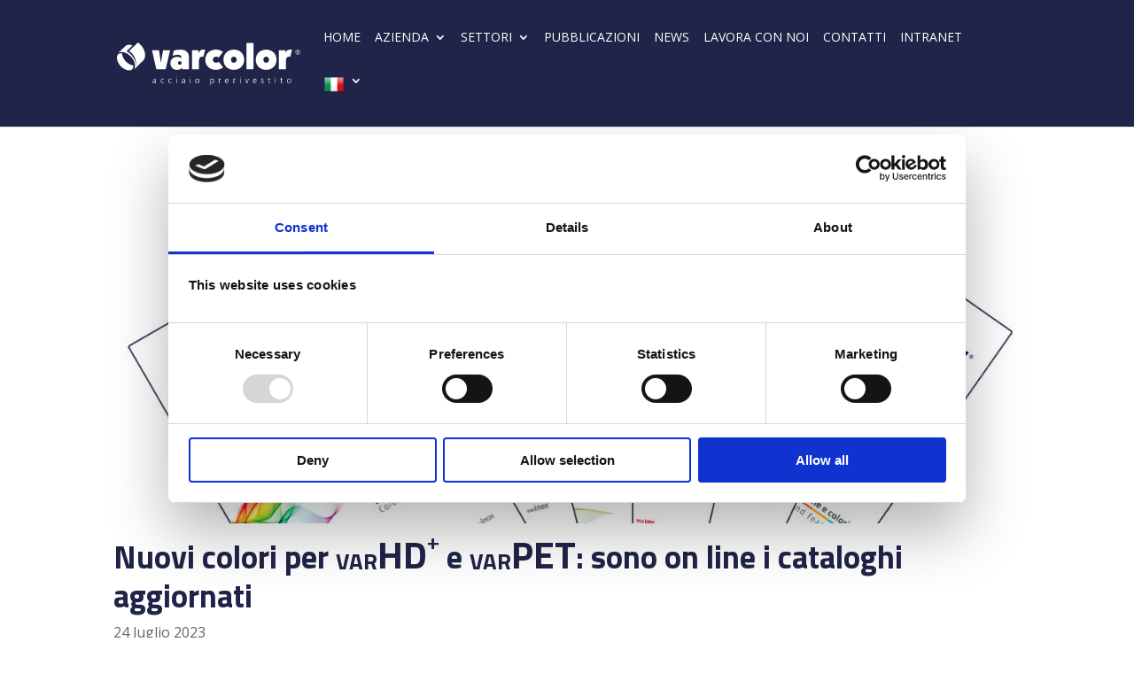

--- FILE ---
content_type: text/html; charset=utf-8
request_url: https://www.google.com/recaptcha/api2/anchor?ar=1&k=6LfFspApAAAAAFYCGlP7M6-9tIOLWWfzDiixjro8&co=aHR0cHM6Ly93d3cudmFyY29sb3IuaXQ6NDQz&hl=en&v=PoyoqOPhxBO7pBk68S4YbpHZ&size=invisible&anchor-ms=20000&execute-ms=30000&cb=p0zd4cxy33cj
body_size: 48703
content:
<!DOCTYPE HTML><html dir="ltr" lang="en"><head><meta http-equiv="Content-Type" content="text/html; charset=UTF-8">
<meta http-equiv="X-UA-Compatible" content="IE=edge">
<title>reCAPTCHA</title>
<style type="text/css">
/* cyrillic-ext */
@font-face {
  font-family: 'Roboto';
  font-style: normal;
  font-weight: 400;
  font-stretch: 100%;
  src: url(//fonts.gstatic.com/s/roboto/v48/KFO7CnqEu92Fr1ME7kSn66aGLdTylUAMa3GUBHMdazTgWw.woff2) format('woff2');
  unicode-range: U+0460-052F, U+1C80-1C8A, U+20B4, U+2DE0-2DFF, U+A640-A69F, U+FE2E-FE2F;
}
/* cyrillic */
@font-face {
  font-family: 'Roboto';
  font-style: normal;
  font-weight: 400;
  font-stretch: 100%;
  src: url(//fonts.gstatic.com/s/roboto/v48/KFO7CnqEu92Fr1ME7kSn66aGLdTylUAMa3iUBHMdazTgWw.woff2) format('woff2');
  unicode-range: U+0301, U+0400-045F, U+0490-0491, U+04B0-04B1, U+2116;
}
/* greek-ext */
@font-face {
  font-family: 'Roboto';
  font-style: normal;
  font-weight: 400;
  font-stretch: 100%;
  src: url(//fonts.gstatic.com/s/roboto/v48/KFO7CnqEu92Fr1ME7kSn66aGLdTylUAMa3CUBHMdazTgWw.woff2) format('woff2');
  unicode-range: U+1F00-1FFF;
}
/* greek */
@font-face {
  font-family: 'Roboto';
  font-style: normal;
  font-weight: 400;
  font-stretch: 100%;
  src: url(//fonts.gstatic.com/s/roboto/v48/KFO7CnqEu92Fr1ME7kSn66aGLdTylUAMa3-UBHMdazTgWw.woff2) format('woff2');
  unicode-range: U+0370-0377, U+037A-037F, U+0384-038A, U+038C, U+038E-03A1, U+03A3-03FF;
}
/* math */
@font-face {
  font-family: 'Roboto';
  font-style: normal;
  font-weight: 400;
  font-stretch: 100%;
  src: url(//fonts.gstatic.com/s/roboto/v48/KFO7CnqEu92Fr1ME7kSn66aGLdTylUAMawCUBHMdazTgWw.woff2) format('woff2');
  unicode-range: U+0302-0303, U+0305, U+0307-0308, U+0310, U+0312, U+0315, U+031A, U+0326-0327, U+032C, U+032F-0330, U+0332-0333, U+0338, U+033A, U+0346, U+034D, U+0391-03A1, U+03A3-03A9, U+03B1-03C9, U+03D1, U+03D5-03D6, U+03F0-03F1, U+03F4-03F5, U+2016-2017, U+2034-2038, U+203C, U+2040, U+2043, U+2047, U+2050, U+2057, U+205F, U+2070-2071, U+2074-208E, U+2090-209C, U+20D0-20DC, U+20E1, U+20E5-20EF, U+2100-2112, U+2114-2115, U+2117-2121, U+2123-214F, U+2190, U+2192, U+2194-21AE, U+21B0-21E5, U+21F1-21F2, U+21F4-2211, U+2213-2214, U+2216-22FF, U+2308-230B, U+2310, U+2319, U+231C-2321, U+2336-237A, U+237C, U+2395, U+239B-23B7, U+23D0, U+23DC-23E1, U+2474-2475, U+25AF, U+25B3, U+25B7, U+25BD, U+25C1, U+25CA, U+25CC, U+25FB, U+266D-266F, U+27C0-27FF, U+2900-2AFF, U+2B0E-2B11, U+2B30-2B4C, U+2BFE, U+3030, U+FF5B, U+FF5D, U+1D400-1D7FF, U+1EE00-1EEFF;
}
/* symbols */
@font-face {
  font-family: 'Roboto';
  font-style: normal;
  font-weight: 400;
  font-stretch: 100%;
  src: url(//fonts.gstatic.com/s/roboto/v48/KFO7CnqEu92Fr1ME7kSn66aGLdTylUAMaxKUBHMdazTgWw.woff2) format('woff2');
  unicode-range: U+0001-000C, U+000E-001F, U+007F-009F, U+20DD-20E0, U+20E2-20E4, U+2150-218F, U+2190, U+2192, U+2194-2199, U+21AF, U+21E6-21F0, U+21F3, U+2218-2219, U+2299, U+22C4-22C6, U+2300-243F, U+2440-244A, U+2460-24FF, U+25A0-27BF, U+2800-28FF, U+2921-2922, U+2981, U+29BF, U+29EB, U+2B00-2BFF, U+4DC0-4DFF, U+FFF9-FFFB, U+10140-1018E, U+10190-1019C, U+101A0, U+101D0-101FD, U+102E0-102FB, U+10E60-10E7E, U+1D2C0-1D2D3, U+1D2E0-1D37F, U+1F000-1F0FF, U+1F100-1F1AD, U+1F1E6-1F1FF, U+1F30D-1F30F, U+1F315, U+1F31C, U+1F31E, U+1F320-1F32C, U+1F336, U+1F378, U+1F37D, U+1F382, U+1F393-1F39F, U+1F3A7-1F3A8, U+1F3AC-1F3AF, U+1F3C2, U+1F3C4-1F3C6, U+1F3CA-1F3CE, U+1F3D4-1F3E0, U+1F3ED, U+1F3F1-1F3F3, U+1F3F5-1F3F7, U+1F408, U+1F415, U+1F41F, U+1F426, U+1F43F, U+1F441-1F442, U+1F444, U+1F446-1F449, U+1F44C-1F44E, U+1F453, U+1F46A, U+1F47D, U+1F4A3, U+1F4B0, U+1F4B3, U+1F4B9, U+1F4BB, U+1F4BF, U+1F4C8-1F4CB, U+1F4D6, U+1F4DA, U+1F4DF, U+1F4E3-1F4E6, U+1F4EA-1F4ED, U+1F4F7, U+1F4F9-1F4FB, U+1F4FD-1F4FE, U+1F503, U+1F507-1F50B, U+1F50D, U+1F512-1F513, U+1F53E-1F54A, U+1F54F-1F5FA, U+1F610, U+1F650-1F67F, U+1F687, U+1F68D, U+1F691, U+1F694, U+1F698, U+1F6AD, U+1F6B2, U+1F6B9-1F6BA, U+1F6BC, U+1F6C6-1F6CF, U+1F6D3-1F6D7, U+1F6E0-1F6EA, U+1F6F0-1F6F3, U+1F6F7-1F6FC, U+1F700-1F7FF, U+1F800-1F80B, U+1F810-1F847, U+1F850-1F859, U+1F860-1F887, U+1F890-1F8AD, U+1F8B0-1F8BB, U+1F8C0-1F8C1, U+1F900-1F90B, U+1F93B, U+1F946, U+1F984, U+1F996, U+1F9E9, U+1FA00-1FA6F, U+1FA70-1FA7C, U+1FA80-1FA89, U+1FA8F-1FAC6, U+1FACE-1FADC, U+1FADF-1FAE9, U+1FAF0-1FAF8, U+1FB00-1FBFF;
}
/* vietnamese */
@font-face {
  font-family: 'Roboto';
  font-style: normal;
  font-weight: 400;
  font-stretch: 100%;
  src: url(//fonts.gstatic.com/s/roboto/v48/KFO7CnqEu92Fr1ME7kSn66aGLdTylUAMa3OUBHMdazTgWw.woff2) format('woff2');
  unicode-range: U+0102-0103, U+0110-0111, U+0128-0129, U+0168-0169, U+01A0-01A1, U+01AF-01B0, U+0300-0301, U+0303-0304, U+0308-0309, U+0323, U+0329, U+1EA0-1EF9, U+20AB;
}
/* latin-ext */
@font-face {
  font-family: 'Roboto';
  font-style: normal;
  font-weight: 400;
  font-stretch: 100%;
  src: url(//fonts.gstatic.com/s/roboto/v48/KFO7CnqEu92Fr1ME7kSn66aGLdTylUAMa3KUBHMdazTgWw.woff2) format('woff2');
  unicode-range: U+0100-02BA, U+02BD-02C5, U+02C7-02CC, U+02CE-02D7, U+02DD-02FF, U+0304, U+0308, U+0329, U+1D00-1DBF, U+1E00-1E9F, U+1EF2-1EFF, U+2020, U+20A0-20AB, U+20AD-20C0, U+2113, U+2C60-2C7F, U+A720-A7FF;
}
/* latin */
@font-face {
  font-family: 'Roboto';
  font-style: normal;
  font-weight: 400;
  font-stretch: 100%;
  src: url(//fonts.gstatic.com/s/roboto/v48/KFO7CnqEu92Fr1ME7kSn66aGLdTylUAMa3yUBHMdazQ.woff2) format('woff2');
  unicode-range: U+0000-00FF, U+0131, U+0152-0153, U+02BB-02BC, U+02C6, U+02DA, U+02DC, U+0304, U+0308, U+0329, U+2000-206F, U+20AC, U+2122, U+2191, U+2193, U+2212, U+2215, U+FEFF, U+FFFD;
}
/* cyrillic-ext */
@font-face {
  font-family: 'Roboto';
  font-style: normal;
  font-weight: 500;
  font-stretch: 100%;
  src: url(//fonts.gstatic.com/s/roboto/v48/KFO7CnqEu92Fr1ME7kSn66aGLdTylUAMa3GUBHMdazTgWw.woff2) format('woff2');
  unicode-range: U+0460-052F, U+1C80-1C8A, U+20B4, U+2DE0-2DFF, U+A640-A69F, U+FE2E-FE2F;
}
/* cyrillic */
@font-face {
  font-family: 'Roboto';
  font-style: normal;
  font-weight: 500;
  font-stretch: 100%;
  src: url(//fonts.gstatic.com/s/roboto/v48/KFO7CnqEu92Fr1ME7kSn66aGLdTylUAMa3iUBHMdazTgWw.woff2) format('woff2');
  unicode-range: U+0301, U+0400-045F, U+0490-0491, U+04B0-04B1, U+2116;
}
/* greek-ext */
@font-face {
  font-family: 'Roboto';
  font-style: normal;
  font-weight: 500;
  font-stretch: 100%;
  src: url(//fonts.gstatic.com/s/roboto/v48/KFO7CnqEu92Fr1ME7kSn66aGLdTylUAMa3CUBHMdazTgWw.woff2) format('woff2');
  unicode-range: U+1F00-1FFF;
}
/* greek */
@font-face {
  font-family: 'Roboto';
  font-style: normal;
  font-weight: 500;
  font-stretch: 100%;
  src: url(//fonts.gstatic.com/s/roboto/v48/KFO7CnqEu92Fr1ME7kSn66aGLdTylUAMa3-UBHMdazTgWw.woff2) format('woff2');
  unicode-range: U+0370-0377, U+037A-037F, U+0384-038A, U+038C, U+038E-03A1, U+03A3-03FF;
}
/* math */
@font-face {
  font-family: 'Roboto';
  font-style: normal;
  font-weight: 500;
  font-stretch: 100%;
  src: url(//fonts.gstatic.com/s/roboto/v48/KFO7CnqEu92Fr1ME7kSn66aGLdTylUAMawCUBHMdazTgWw.woff2) format('woff2');
  unicode-range: U+0302-0303, U+0305, U+0307-0308, U+0310, U+0312, U+0315, U+031A, U+0326-0327, U+032C, U+032F-0330, U+0332-0333, U+0338, U+033A, U+0346, U+034D, U+0391-03A1, U+03A3-03A9, U+03B1-03C9, U+03D1, U+03D5-03D6, U+03F0-03F1, U+03F4-03F5, U+2016-2017, U+2034-2038, U+203C, U+2040, U+2043, U+2047, U+2050, U+2057, U+205F, U+2070-2071, U+2074-208E, U+2090-209C, U+20D0-20DC, U+20E1, U+20E5-20EF, U+2100-2112, U+2114-2115, U+2117-2121, U+2123-214F, U+2190, U+2192, U+2194-21AE, U+21B0-21E5, U+21F1-21F2, U+21F4-2211, U+2213-2214, U+2216-22FF, U+2308-230B, U+2310, U+2319, U+231C-2321, U+2336-237A, U+237C, U+2395, U+239B-23B7, U+23D0, U+23DC-23E1, U+2474-2475, U+25AF, U+25B3, U+25B7, U+25BD, U+25C1, U+25CA, U+25CC, U+25FB, U+266D-266F, U+27C0-27FF, U+2900-2AFF, U+2B0E-2B11, U+2B30-2B4C, U+2BFE, U+3030, U+FF5B, U+FF5D, U+1D400-1D7FF, U+1EE00-1EEFF;
}
/* symbols */
@font-face {
  font-family: 'Roboto';
  font-style: normal;
  font-weight: 500;
  font-stretch: 100%;
  src: url(//fonts.gstatic.com/s/roboto/v48/KFO7CnqEu92Fr1ME7kSn66aGLdTylUAMaxKUBHMdazTgWw.woff2) format('woff2');
  unicode-range: U+0001-000C, U+000E-001F, U+007F-009F, U+20DD-20E0, U+20E2-20E4, U+2150-218F, U+2190, U+2192, U+2194-2199, U+21AF, U+21E6-21F0, U+21F3, U+2218-2219, U+2299, U+22C4-22C6, U+2300-243F, U+2440-244A, U+2460-24FF, U+25A0-27BF, U+2800-28FF, U+2921-2922, U+2981, U+29BF, U+29EB, U+2B00-2BFF, U+4DC0-4DFF, U+FFF9-FFFB, U+10140-1018E, U+10190-1019C, U+101A0, U+101D0-101FD, U+102E0-102FB, U+10E60-10E7E, U+1D2C0-1D2D3, U+1D2E0-1D37F, U+1F000-1F0FF, U+1F100-1F1AD, U+1F1E6-1F1FF, U+1F30D-1F30F, U+1F315, U+1F31C, U+1F31E, U+1F320-1F32C, U+1F336, U+1F378, U+1F37D, U+1F382, U+1F393-1F39F, U+1F3A7-1F3A8, U+1F3AC-1F3AF, U+1F3C2, U+1F3C4-1F3C6, U+1F3CA-1F3CE, U+1F3D4-1F3E0, U+1F3ED, U+1F3F1-1F3F3, U+1F3F5-1F3F7, U+1F408, U+1F415, U+1F41F, U+1F426, U+1F43F, U+1F441-1F442, U+1F444, U+1F446-1F449, U+1F44C-1F44E, U+1F453, U+1F46A, U+1F47D, U+1F4A3, U+1F4B0, U+1F4B3, U+1F4B9, U+1F4BB, U+1F4BF, U+1F4C8-1F4CB, U+1F4D6, U+1F4DA, U+1F4DF, U+1F4E3-1F4E6, U+1F4EA-1F4ED, U+1F4F7, U+1F4F9-1F4FB, U+1F4FD-1F4FE, U+1F503, U+1F507-1F50B, U+1F50D, U+1F512-1F513, U+1F53E-1F54A, U+1F54F-1F5FA, U+1F610, U+1F650-1F67F, U+1F687, U+1F68D, U+1F691, U+1F694, U+1F698, U+1F6AD, U+1F6B2, U+1F6B9-1F6BA, U+1F6BC, U+1F6C6-1F6CF, U+1F6D3-1F6D7, U+1F6E0-1F6EA, U+1F6F0-1F6F3, U+1F6F7-1F6FC, U+1F700-1F7FF, U+1F800-1F80B, U+1F810-1F847, U+1F850-1F859, U+1F860-1F887, U+1F890-1F8AD, U+1F8B0-1F8BB, U+1F8C0-1F8C1, U+1F900-1F90B, U+1F93B, U+1F946, U+1F984, U+1F996, U+1F9E9, U+1FA00-1FA6F, U+1FA70-1FA7C, U+1FA80-1FA89, U+1FA8F-1FAC6, U+1FACE-1FADC, U+1FADF-1FAE9, U+1FAF0-1FAF8, U+1FB00-1FBFF;
}
/* vietnamese */
@font-face {
  font-family: 'Roboto';
  font-style: normal;
  font-weight: 500;
  font-stretch: 100%;
  src: url(//fonts.gstatic.com/s/roboto/v48/KFO7CnqEu92Fr1ME7kSn66aGLdTylUAMa3OUBHMdazTgWw.woff2) format('woff2');
  unicode-range: U+0102-0103, U+0110-0111, U+0128-0129, U+0168-0169, U+01A0-01A1, U+01AF-01B0, U+0300-0301, U+0303-0304, U+0308-0309, U+0323, U+0329, U+1EA0-1EF9, U+20AB;
}
/* latin-ext */
@font-face {
  font-family: 'Roboto';
  font-style: normal;
  font-weight: 500;
  font-stretch: 100%;
  src: url(//fonts.gstatic.com/s/roboto/v48/KFO7CnqEu92Fr1ME7kSn66aGLdTylUAMa3KUBHMdazTgWw.woff2) format('woff2');
  unicode-range: U+0100-02BA, U+02BD-02C5, U+02C7-02CC, U+02CE-02D7, U+02DD-02FF, U+0304, U+0308, U+0329, U+1D00-1DBF, U+1E00-1E9F, U+1EF2-1EFF, U+2020, U+20A0-20AB, U+20AD-20C0, U+2113, U+2C60-2C7F, U+A720-A7FF;
}
/* latin */
@font-face {
  font-family: 'Roboto';
  font-style: normal;
  font-weight: 500;
  font-stretch: 100%;
  src: url(//fonts.gstatic.com/s/roboto/v48/KFO7CnqEu92Fr1ME7kSn66aGLdTylUAMa3yUBHMdazQ.woff2) format('woff2');
  unicode-range: U+0000-00FF, U+0131, U+0152-0153, U+02BB-02BC, U+02C6, U+02DA, U+02DC, U+0304, U+0308, U+0329, U+2000-206F, U+20AC, U+2122, U+2191, U+2193, U+2212, U+2215, U+FEFF, U+FFFD;
}
/* cyrillic-ext */
@font-face {
  font-family: 'Roboto';
  font-style: normal;
  font-weight: 900;
  font-stretch: 100%;
  src: url(//fonts.gstatic.com/s/roboto/v48/KFO7CnqEu92Fr1ME7kSn66aGLdTylUAMa3GUBHMdazTgWw.woff2) format('woff2');
  unicode-range: U+0460-052F, U+1C80-1C8A, U+20B4, U+2DE0-2DFF, U+A640-A69F, U+FE2E-FE2F;
}
/* cyrillic */
@font-face {
  font-family: 'Roboto';
  font-style: normal;
  font-weight: 900;
  font-stretch: 100%;
  src: url(//fonts.gstatic.com/s/roboto/v48/KFO7CnqEu92Fr1ME7kSn66aGLdTylUAMa3iUBHMdazTgWw.woff2) format('woff2');
  unicode-range: U+0301, U+0400-045F, U+0490-0491, U+04B0-04B1, U+2116;
}
/* greek-ext */
@font-face {
  font-family: 'Roboto';
  font-style: normal;
  font-weight: 900;
  font-stretch: 100%;
  src: url(//fonts.gstatic.com/s/roboto/v48/KFO7CnqEu92Fr1ME7kSn66aGLdTylUAMa3CUBHMdazTgWw.woff2) format('woff2');
  unicode-range: U+1F00-1FFF;
}
/* greek */
@font-face {
  font-family: 'Roboto';
  font-style: normal;
  font-weight: 900;
  font-stretch: 100%;
  src: url(//fonts.gstatic.com/s/roboto/v48/KFO7CnqEu92Fr1ME7kSn66aGLdTylUAMa3-UBHMdazTgWw.woff2) format('woff2');
  unicode-range: U+0370-0377, U+037A-037F, U+0384-038A, U+038C, U+038E-03A1, U+03A3-03FF;
}
/* math */
@font-face {
  font-family: 'Roboto';
  font-style: normal;
  font-weight: 900;
  font-stretch: 100%;
  src: url(//fonts.gstatic.com/s/roboto/v48/KFO7CnqEu92Fr1ME7kSn66aGLdTylUAMawCUBHMdazTgWw.woff2) format('woff2');
  unicode-range: U+0302-0303, U+0305, U+0307-0308, U+0310, U+0312, U+0315, U+031A, U+0326-0327, U+032C, U+032F-0330, U+0332-0333, U+0338, U+033A, U+0346, U+034D, U+0391-03A1, U+03A3-03A9, U+03B1-03C9, U+03D1, U+03D5-03D6, U+03F0-03F1, U+03F4-03F5, U+2016-2017, U+2034-2038, U+203C, U+2040, U+2043, U+2047, U+2050, U+2057, U+205F, U+2070-2071, U+2074-208E, U+2090-209C, U+20D0-20DC, U+20E1, U+20E5-20EF, U+2100-2112, U+2114-2115, U+2117-2121, U+2123-214F, U+2190, U+2192, U+2194-21AE, U+21B0-21E5, U+21F1-21F2, U+21F4-2211, U+2213-2214, U+2216-22FF, U+2308-230B, U+2310, U+2319, U+231C-2321, U+2336-237A, U+237C, U+2395, U+239B-23B7, U+23D0, U+23DC-23E1, U+2474-2475, U+25AF, U+25B3, U+25B7, U+25BD, U+25C1, U+25CA, U+25CC, U+25FB, U+266D-266F, U+27C0-27FF, U+2900-2AFF, U+2B0E-2B11, U+2B30-2B4C, U+2BFE, U+3030, U+FF5B, U+FF5D, U+1D400-1D7FF, U+1EE00-1EEFF;
}
/* symbols */
@font-face {
  font-family: 'Roboto';
  font-style: normal;
  font-weight: 900;
  font-stretch: 100%;
  src: url(//fonts.gstatic.com/s/roboto/v48/KFO7CnqEu92Fr1ME7kSn66aGLdTylUAMaxKUBHMdazTgWw.woff2) format('woff2');
  unicode-range: U+0001-000C, U+000E-001F, U+007F-009F, U+20DD-20E0, U+20E2-20E4, U+2150-218F, U+2190, U+2192, U+2194-2199, U+21AF, U+21E6-21F0, U+21F3, U+2218-2219, U+2299, U+22C4-22C6, U+2300-243F, U+2440-244A, U+2460-24FF, U+25A0-27BF, U+2800-28FF, U+2921-2922, U+2981, U+29BF, U+29EB, U+2B00-2BFF, U+4DC0-4DFF, U+FFF9-FFFB, U+10140-1018E, U+10190-1019C, U+101A0, U+101D0-101FD, U+102E0-102FB, U+10E60-10E7E, U+1D2C0-1D2D3, U+1D2E0-1D37F, U+1F000-1F0FF, U+1F100-1F1AD, U+1F1E6-1F1FF, U+1F30D-1F30F, U+1F315, U+1F31C, U+1F31E, U+1F320-1F32C, U+1F336, U+1F378, U+1F37D, U+1F382, U+1F393-1F39F, U+1F3A7-1F3A8, U+1F3AC-1F3AF, U+1F3C2, U+1F3C4-1F3C6, U+1F3CA-1F3CE, U+1F3D4-1F3E0, U+1F3ED, U+1F3F1-1F3F3, U+1F3F5-1F3F7, U+1F408, U+1F415, U+1F41F, U+1F426, U+1F43F, U+1F441-1F442, U+1F444, U+1F446-1F449, U+1F44C-1F44E, U+1F453, U+1F46A, U+1F47D, U+1F4A3, U+1F4B0, U+1F4B3, U+1F4B9, U+1F4BB, U+1F4BF, U+1F4C8-1F4CB, U+1F4D6, U+1F4DA, U+1F4DF, U+1F4E3-1F4E6, U+1F4EA-1F4ED, U+1F4F7, U+1F4F9-1F4FB, U+1F4FD-1F4FE, U+1F503, U+1F507-1F50B, U+1F50D, U+1F512-1F513, U+1F53E-1F54A, U+1F54F-1F5FA, U+1F610, U+1F650-1F67F, U+1F687, U+1F68D, U+1F691, U+1F694, U+1F698, U+1F6AD, U+1F6B2, U+1F6B9-1F6BA, U+1F6BC, U+1F6C6-1F6CF, U+1F6D3-1F6D7, U+1F6E0-1F6EA, U+1F6F0-1F6F3, U+1F6F7-1F6FC, U+1F700-1F7FF, U+1F800-1F80B, U+1F810-1F847, U+1F850-1F859, U+1F860-1F887, U+1F890-1F8AD, U+1F8B0-1F8BB, U+1F8C0-1F8C1, U+1F900-1F90B, U+1F93B, U+1F946, U+1F984, U+1F996, U+1F9E9, U+1FA00-1FA6F, U+1FA70-1FA7C, U+1FA80-1FA89, U+1FA8F-1FAC6, U+1FACE-1FADC, U+1FADF-1FAE9, U+1FAF0-1FAF8, U+1FB00-1FBFF;
}
/* vietnamese */
@font-face {
  font-family: 'Roboto';
  font-style: normal;
  font-weight: 900;
  font-stretch: 100%;
  src: url(//fonts.gstatic.com/s/roboto/v48/KFO7CnqEu92Fr1ME7kSn66aGLdTylUAMa3OUBHMdazTgWw.woff2) format('woff2');
  unicode-range: U+0102-0103, U+0110-0111, U+0128-0129, U+0168-0169, U+01A0-01A1, U+01AF-01B0, U+0300-0301, U+0303-0304, U+0308-0309, U+0323, U+0329, U+1EA0-1EF9, U+20AB;
}
/* latin-ext */
@font-face {
  font-family: 'Roboto';
  font-style: normal;
  font-weight: 900;
  font-stretch: 100%;
  src: url(//fonts.gstatic.com/s/roboto/v48/KFO7CnqEu92Fr1ME7kSn66aGLdTylUAMa3KUBHMdazTgWw.woff2) format('woff2');
  unicode-range: U+0100-02BA, U+02BD-02C5, U+02C7-02CC, U+02CE-02D7, U+02DD-02FF, U+0304, U+0308, U+0329, U+1D00-1DBF, U+1E00-1E9F, U+1EF2-1EFF, U+2020, U+20A0-20AB, U+20AD-20C0, U+2113, U+2C60-2C7F, U+A720-A7FF;
}
/* latin */
@font-face {
  font-family: 'Roboto';
  font-style: normal;
  font-weight: 900;
  font-stretch: 100%;
  src: url(//fonts.gstatic.com/s/roboto/v48/KFO7CnqEu92Fr1ME7kSn66aGLdTylUAMa3yUBHMdazQ.woff2) format('woff2');
  unicode-range: U+0000-00FF, U+0131, U+0152-0153, U+02BB-02BC, U+02C6, U+02DA, U+02DC, U+0304, U+0308, U+0329, U+2000-206F, U+20AC, U+2122, U+2191, U+2193, U+2212, U+2215, U+FEFF, U+FFFD;
}

</style>
<link rel="stylesheet" type="text/css" href="https://www.gstatic.com/recaptcha/releases/PoyoqOPhxBO7pBk68S4YbpHZ/styles__ltr.css">
<script nonce="uV7y9QPMoAG0T8uY6HBRcw" type="text/javascript">window['__recaptcha_api'] = 'https://www.google.com/recaptcha/api2/';</script>
<script type="text/javascript" src="https://www.gstatic.com/recaptcha/releases/PoyoqOPhxBO7pBk68S4YbpHZ/recaptcha__en.js" nonce="uV7y9QPMoAG0T8uY6HBRcw">
      
    </script></head>
<body><div id="rc-anchor-alert" class="rc-anchor-alert"></div>
<input type="hidden" id="recaptcha-token" value="[base64]">
<script type="text/javascript" nonce="uV7y9QPMoAG0T8uY6HBRcw">
      recaptcha.anchor.Main.init("[\x22ainput\x22,[\x22bgdata\x22,\x22\x22,\[base64]/[base64]/[base64]/[base64]/[base64]/[base64]/[base64]/[base64]/[base64]/[base64]\\u003d\x22,\[base64]\\u003d\\u003d\x22,\x22w4HDlcOQw4tQHBfCqT7DhyNtw48JSm7CmmzCo8K1w6tEGFYSw7fCrcKnw6TCrsKeHi0sw5oFwr9lHzFsT8KYWBfDicO1w7/CssK4woLDgsOowrTCpTvCtcO8CiLCqQgJFndXwr/DhcOlMsKYCMKnFX/DoMK2w5ERSMKoDnt7bsKcUcK3ahDCmWDDjcODwpXDjcODacOEwo7DicKOw67Dl2onw6INw4I6I34GRhpJworDoWDCkEHCrhLDrA3DhXnDvCPDicOOw5I4L1bCkVZjGMO2wroJwpLDucKPwoYhw6suHcOcMcK1woBZCsKSwoDCp8K5w5JLw4F6w4QswoZBOMOhwoJENA/Cs1cLw4rDtAzCtcOxwpU6NXHCvDZ+wqV6wrMeAsORYMOHwpU7w5Zhw6FKwo5Ef1LDpBTClT/DrHtWw5HDucKEacOGw53Dp8KBwqLDvsKewrjDtcK4w4HDscOYHWJQa0ZWwrDCjhppXMKdMMOHBsKDwpErwrbDvSxbwr8Swo13wrpwaWcRw4gCdVwvFMKlJcOkMmcXw7/[base64]/Do3fCu3rCkcO0SzdqWS8Tw47Dr11qHsKDwoBUwrAJwo/DnmPDrcOsI8KibcKVK8O+wps9wog4dHsWEERlwpEqw64Bw7MEegHDgcKIYcO5w5hkwrHCicK1w6fCtHxEwobCk8KjKMKPwo/CvcK/KU/Ci1DDjsKgwqHDvsKqc8OLEQbCpcK9wo7DpjjChcO/[base64]/WkMgw57DuMOjCwDCq8KYME7Cu8K9UwnDozLDgX/DujrCosKqw6MKw7rCnWpdbm/DvMO4YsKvwrt0ak/CqMK6Cjciwrs6KTIwCkkVw5fCosOswrF9wpjClcO4NcObDMKrAjPDn8K8IsOdF8OUw5BgVhvCu8O7FMO0CMKowqJoCCl2wpPDskkjNsOowrDDmMKIwq5vw6XCpDR+DQV3MsKoGcKMw7ofwrNOO8KZRGxfwrjCumjDrlfCisKWwrTCvMKowqcpwoFIBsO/w6nCucKHBEvCnQxGwpHDqF9mw7MbQcO0DMOiGAgPwo1oSsOSwobCgsOwHsOXHMKJwpdeYV3CnMK1GcKGGsK5Jl4xwqJ+w5gfXcO3w5vCpMOPwp9/McKBcC4rw6Mtw6fCsmPDisKfw5QawqzDqcKOHsKELcK/[base64]/[base64]/wpXCnA/Dr8Kjw4JJLMK5w64ZLsOYdcKlw5YzLMKNwrHDpMOxXT3Ci3HDp0A9wqsPTl5gMQPDmn7Cs8KoHiJPwpI/wrN7w5PDi8Krw4gjFsObwqlxwqY4w6rCtwHDqy7CtMKqw5rCqwzCisO+w43CvQfCs8KwUMKkOV3DhzjCkwTDmsOIMgdcw47DicKpw5hSblBZwq/[base64]/[base64]/Dgx4DwqA8ccK5wo1WbsKXw7bDh15AwqQdwox/w50rwrvCoRzCl8K2H1jCh0nDmsKCD0TCh8OtYjPCn8KxSlwvwozCsHbDhcKNZsOYfkzCvMKNw7/CrcKAwo7DjAcrVVIBYcK0O39vwpdbf8O+wqVpAkxFw6jDugYHexZPw57DuMOyFsOiw6Now51Ww5FiwrTDnC46PhpXeWl4KDTCr8OhbnA/HVDCv0zDnhrCncOlE10UI0EpY8OEwoLDglZjDh8rwpHCksOLFMOMw5Y3QsOkI1g9JX/DvsK4FhzCiTo3EsKbwqTCrcKwHsOdJcOVAgzDsMO6wpzDhW/DvGI+UsKNworCrsOhw5Qdw644w7fCuErDvjh7KMOmwqfCtcOVDDY7K8K2w4hiwrnCpGjCoMK4RXYSw4wlwrFJZcK7Zj4/SsOiDsOBw77CkB5qwoAAwq3DmkY4woIgwr/DhMKMYMKDw5HCrihuw41zOTwCw5TDusKdw7HDj8OAW3jDiTjClcKBdl0GaVrClMK+fcKCDAtQJ1k/[base64]/CkxnCsChYI8OaMVTDh8KMNcK7GG7ChMOtF8OkUlbDq8K/cybDhEzDtsOuKsKaAh3DosK5X2seUHIhXcOJJCYpw6UWecO9w64Bw7DCkH8fwpXCqsKLw7jDhMKyD8KMWB44LRsqcX/DkMOgIhh3DMKgU1TChcK6w4fDgmY5w4rCjsOaZi09wrIaEMKrdcKDcCDCl8KBwqZpGl/DgcO/AsKmw7cxwprChzLCmUzCiwgKwqdAw7/[base64]/Du8KLf8KpGsKDdsOXUcK7GV9ow4sAekMmwoXCuMO5IyPDq8K/CcOywqo7wrovU8OQwrfDusOnFMO5AS7DvsK+Ly1tZWPCoEwSw50Uwp/Dj8KbRsKhW8Kuw5d4wqEPCHJ1BS7Dh8OTwoLDoMKBU0QBJMOeGysMw7FqBndUMcOyaMOLCyfCrj7Cqi9LwrPCo3DDtjrCsiRYw55LKxE2D8O7cMK8Oz9/CCEZPsOewq3DsRvDgsORw4LDvyvCsMK4wrliHHTCgMK7EsKDXkNdw71AwoHCv8KEwq7CtsOtw6VfbsKbwqBHcsK7OXJpeHfCunTClhjDmMKFwqbCs8KawozCiDFlMcOzTA7DocKzw6FOOHXDgVjDs0DDvsKtwqXDqcK3w5JPNkXCkA7CuFhjAMO/wpLCsQDCjl3CmWVFEsK/wrQDJQAxK8KlwqATw73CtsOrw5pvwrPDvSYlwpPDuznClcKUwpxOTmrCpRXDv3bDoTjDuMK8wrhuwrjCglY/CMKmQynDl1FRRwPCiwHDkMOGw4XCosOjwrDDpg/CnlU0dcK4wpfClcOQXcKHw5tCwp/DpsKHwo9/wosyw4xzMcK7wpNMccO/[base64]/DgUcewqdhdBZFwpk0QcOsRybCijLDkMO+w6ssw4Y+w6LChirCqMKIwr5JwpB+wpZXwp8qTAnCnMKBwqZ2A8KvGcK/wp53VF5THkVeXcK8w7AQw73DtWw0wqjDhkQ5fMKZIMKjVcK3fsKzwrBBLsOhw6MTwofCvD9rwqt9I8Kqw5NrJzVXw78iFCrCl1tQwpgiGMO2w7/Dt8KBAVcFwrMZKBXCmDnDicKtw4kMwqx+w5TDvVrCisOXwqbDq8O9TBgAw6rDuXLCv8OsRnDDg8OKJcKnwqrChjbCu8OZB8K1EWLDnzBgwrfDssK3YcO5wojCkcO9w7XDmxIBw4DCpjM/[base64]/FcK+AgsAwrfCr11QJMOQw7jCoMKYMsKbw7fCk8OMcXIbBcO5HcOdwpnCgHfDjcK3bm/CvMOiaifDnsONfDEqwrhDwo4IwqPCuXfDmcO/w7UyVMOFPcOCNcKNYMOvRcOHOcKLVMK6wqsCw5ELwqQHw51BWMOFV3/[base64]/CvHoddsOrBsKuw7PDusOiw7NowrfDmcOowo7DvSUqwrgsw6fDjC/CuFfDrnnCqVjCp8K0w7PDg8OxR2dbwpcWwrjDn27CpMK/w7rDvCdGP33DusOlYFkYAsOGRwEIwqLDqSfDjMK3LkrDvMO6cMO/wo/CscOhw4nCiMOhwpjCi0lxwr4sIcKOw6o6wrJnwqTCmgXCisO8TTjDrMOtKn7ChcOocHtYKMO5UcKhwq3CscOpwrHDuUYNa3rDr8KswrFKwpTDmmLCm8Kjw7XDn8ORwpYyw57DgsKnWgXDtTxDEGDDvnFAw4RjKHbDojvCuMKAWDDDpsKbwqBIKmR/I8OYDcK1w5DDlcK3wo/DpEwlbmrCisOiA8Knwo5VS0rChsKGwpvCpRp1dBPDo8KDdsKvwpPCtQUcwqxewqrCo8OteMOQw7fCgULCuT4Aw67DqjlhwrjDs8K5wpnCjcKUQsKGwq/CrmLDsFHCmXwnwp/[base64]/ClX4/Y8KBwo3CrsOAw554XsOCDMKqw4EnwpwbwpXCkcKwwo8gGErCicKmwpcuwqsdLsO6acK/w5bCvi4ka8KeMcKPw6/DoMOxRyZyw6/CmwfDqwHClRAgMEs4DDLCnMO1FSASwpfDqmHCuXvDssKawobDlsK2XRTCjVvCmhEyV0vCmAHCgRjCqMK1DgnDscO3w6zDpyZmw5BUw6zCkQzDhcKNG8Obw5XDssO8wrrClQt9w7/DvQJ+w5LCjcOVwo7CvGkywr7CiX3ChMOoNMKawqPDo2o1wqQmYWTCh8OdwrgKwqg9UTRBwrPDi0Vaw6NYwrHDi1cZIEk+w5kYw4/DjXVJw7AKw7LCq3rChsOHNsO3wpjCj8KDQcKrwrMtbsO9wp48wpFHw5zDtsKQWVAQwprDh8OAw54fwrHCuQvDmMKGEBTDhwVPwqfCisKPw4Fzw5xdb8KuYQlUN2hIAsK8GsKNw69eVBrCocOXen/CnMOwwonDrMKiw7gDT8KGNcOuAMOBMks/w7s4ECfCicKRw4cIwoUcYA5swo7DuBXDoMOow41qwrdoQsOaNsKEwpUswqkywp3DljDDocKUPXx9wp3DsDXDnW3CkkfDj1HDsU3CpsOgwqgGacONSyF6JMKADMKfHS9oOwTCkXPDicOTw53DrQlawqoTRn0/w4Mmwpt8wpvCqWrCunxBw6EgQkrCm8KNw7TCvsO8KVxqYsKRQ2InwoRjasKSWcORccKowq9Iw4DDusKrw652w6xbRcKCw4jClXfDjDdkw7fCr8O6JsOzwolLD1/CrA/CvcKdMsOzOcO9GxnCsw4bHMKtw63ClsOBwrxhw5LCsMKfDsO2LC5BLsKISAhRaSPCh8Khw7h3wpjDvlzDp8KxdsKaw4BMG8KXwpPCrcK9RyrCix3CrcKyM8O/w4HCtzTDvC8JG8OJKcKWwoLCsT/[base64]/DnQDCkMOVLATCq8OAAwF0bcKuJsOaeMKawqpbw6rCkTQqPcKPGsOsX8KBH8OlQCfCqk/DvHbDnMKPO8OPH8Kxw6Bbd8ORV8OZwoZ8wrEaDg8wVsOEaDvCusK/wqHDr8K8w4vCksOQFMKZRsOndsOoGcOCwpFWwpzCmAbCmHozQy/CtcKuT0bDpgQoc07DrUcNwqooKsKqDUbCnXE5wrkHwp3DpwbDvcO8wqtgw55/woMFeRXCrMOAwr1ABl53w47Dsj3Cg8Owc8OwQcOnwrTCtjxCFAxhJBfCi0fDnDvDiHTDv1IRQA07N8OdBCbCp0LCiXXDm8Ksw5jDr8KhE8Kmwr0eBcOIL8O5woDChXrCqyNBI8KfwqgbA2N5Q2RRZMOGQUjDn8OBw4Qcw7tWwrgcFy/[base64]/CgXfDqC9weU3DpCsAw6Jpwr0bchpKcQvDl8OgwoV0acO6BCxHDMKNcmMFwoQlwoXDgkh6QmTDoFvDj8OHHsKLwqPCiFR3f8KGwqRraMOHISDDhlAwGmpMBlvCoMOYw5PDmMKVw4nCusOIQMKBT0oewqXCq1VPwo8casKTRV/CqMKYwp/DmMOcw6PDlMOgLsKKDcOZw4XChG3ChMKzw7d0RhRxwrjDrMOhXsO3GMK/MMKxwrw/MUw4XR9kY37DuEvDqAzCo8KJwpvDlmzDhsKJGcOWcsOZPScnwokRH3I0wo4Jw6/ChsO2woItf1LDpcOHwqTCkkfDssO0wqRUQ8Owwq5GPMOoSRfCnA1Kwo16FkzDoX/CnAfCvsKsAMKFC3vDj8Ovwq/Dln5Yw5vCsMObwpvCusOxVsKtP19lFMKiw5VlBjPCvUTCkl/CrMOPInUDwr1vUiRhW8KGwovCu8OycFbCji8sGRQAOETDnFMKKyfDt0rDlCVAAWfCk8O/[base64]/DksKFwr7Dj3sdEVnDicOIw4DDp8OTwrnDiAJiwpx1w6XDrTzCqcOdZsKjwrfChcKOeMOEVWMvL8OOworClC/[base64]/DpD5gQkbCv1VRw5oAYsOAwotPXcKbwrI7wrQjB8KcIMKqw6XDlMKmwrguOl7DoF7Cl2sMCwMCwp0ywobCqcOGw4lsVcKPw5XDtiTDnAfClwfDgMOqwo1/wovDpsOZTcKccMKXwpUNwpgRDhLDlsOVwrfCo8KbNUvCusK/[base64]/DkXpxIUTCp8OIbsKyw4/Dmh/CisOgwrrCqsONRQAhacKZw443woXChMK0woDCpSvDmMKwwrAoVMORwqxlPMKWwpN6cMO1A8Kbw5BJNsKwP8OcwoHDgHcdwrlcwp8FwrEAPMOew75Kw7w0w6lbwqXCncOowrtUM1HDmMKdw6oFVcOsw6gCwr5nw5fCjHnCiU9iwovDgcONw41gw6k/cMKQS8Kew4rCuwTCr37DlTHDo8KXWsOXScKYJcK0FsOlw44Rw7XCmcKywqzCgcObw5zDvMO9Rz43w4hycsO8JhrDh8O2TW3DvyYTXsK7GcK+X8Kgw59Zw7wPw6J0w6t0BndeanHCmi0NwpHDg8KMYH/Dr0bCkcKHwoJVw4bChVvDocKACMKAL0BVOsOSFsO3MwXCqkHCrHoXR8Ofw5vCi8KrwojCkVLDhcOZw6/CuU7CuyIQw7g5wqJKw75uw5LCvsO7wozDhsOawrE9QzhxElHCuMOgwoRXV8KHZGAHw7YZw6bDv8KhwqQFw5Z8wpXCj8Onw4DCr8KMw5ADCnnDuwzCmBoqw7Anw7h+w67DpGI2w6MJacO/[base64]/BMK+QFlSw4XCtMKbwrsVPnPDi1DCiRNFYyFcwpLCgMO6wrDDr8Kpc8KOwobDnEYaa8K6wo1Xw5/[base64]/woocw7/[base64]/CgAUNdx8Fw6HCuMKtZcKnw5NYDsK/woQgTjzCtmLDpjd9wrh1wqHDrR7CgcOqwrnDmAfCgxDCsjVFPcOOcMK0wq8CS2rDmMKOb8KbwoHCjwBzw6rDi8K0Igp7wpg4SMKow4MNw5PDgDvCvVXDuXzCkghlwoJaHw/[base64]/CicKEE8K3NcO1woZuL8OwE0c1M8OkwrBoBQZXLsORw5xyF0lFw5/[base64]/woTCmsOIfjUhIMOdemfCuGLDmsOPwqBIw6Aywo8twojDgcKNw5/CiFvDpgjDs8OGU8KTA0tnRGTDiD/[base64]/wqbCm8OIwqNcwpDChMOhIhkOwrfDq8Knwolpw4/Cp8K1w5lAw5PCv0DDhCR1LjgAw5oAwrfCs03CrQLDgkhjY2gcQsOXQ8KnwpXCh2zDiwXCgcK7Z2UMLsKoUyw+w4M6WHUGwpk0wonCq8K1w53DpMOBXyEVw4jChsOpwrBvVsO2ZT/[base64]/CgkzDgg8Hw7N0OMOQwpd7w4LCqhBJw4/Dv8OEwoIBJsKYwqXCjV/DsMKJw6BSCAYgwpLCssOuwpbCmjkZV0gwFVDDtMOrwonCo8KhwpZUw6Z2wpnCsMOUwqZPLUTDr0fDsG8MSnvDisKOBMKwLQhpwqbDiGUsdA3CncKYwr0nZcO7RVRjIWhmwq8mwqDDuMOJw4HDhjUlw7XCtMOrw6rCuiwpbjNlwo/Dlyt3woQYQMK1TcK3fSdcw5DDu8OtADRWfijCh8Oceg7CrMKZKRdwPylyw4BFCHPDrsKPOsKGw7x/[base64]/CiDHDhsKnwrbDh0YITV4Kwp85wopsw7/Chl7DmcKwwrDDshsKIh4Swp80BwgneATCrsOMKsKWKUVgFhjDpMK5FGHDi8KPW0jDhMOOB8O2w5B9wpwpDSbCrsK9w6DCjcOCw5bCv8K8w5LCucKDwprCpMOLFcOAdR/CkzDCrsOSGsOHw6lTCjFTE3bCpwMsK3vClTwIw5MUW2BLEMKLwqbDoMOew6HDuErDoC3Dn2N6XcKWY8KOwp8PN0fCnQp8w5l6wp/CiTpuwr7CkjHDkXpcRDPDrzrDrDh4w5MCY8KvKMK1L0DCpsOnwqbCn8Klwo3DjcKPNMOqWsKEwrNKw4nCmMK6wqImw6bDqsKyJ2HCjTEXwonDjSzDqWvDm8KQw7kYwpLCkFLClS1AI8ODw43CuMO1QRvCmMOfw6Ygw7DCrmTCp8OVcsOxw7XDrMKJwrMUNsOkDcOXw7/DlRrCqcONwqHCo1XChTUOXcObRsKcBMKaw5Y7w7DDrygzHsOvw4TCpXUWFMOJwpPDlcO1DMKmw6nDtsOow5xxblVXwo8IAMKuw4fDmxoswpfDkEzCvz7DsMKxw5krccOrwr1AJDBJw6HDlW1GdUMJGcKjR8OdeibCo1jCmHsPKBoUw7bCpmQ5EsKLS8OFRA/Ci35+McKaw6UpE8Otw6BCB8Kow7HCtTcFcnY0Lz04RsKKw7rDm8KQfsKew69Iw7nCgjLCtxJzw6DDnUnCrsOFw5sEwpXDshDChRN+w7oOw67DlXcPwrQVwqTCjGPCsylwCmBFQQJcwqbCtsO/DcKAfTgKRcO5wrjClcOXw7TDqsOcwpEfGibDjxxdw58Pd8O8wp/DmWnDusK5w70Iw67CjsKpYADCu8Kzw6nDhmc9CV3Ci8Ovw6FcOHxOSMKNw4zCqMOhPVMTwq/Cm8OJw6bCnsKrwqUtIMONY8O8w7s5w7PCokApTWBNIcOjWFHCjMOXMFRqw6/CjsKpw5VXYT3CvyXCp8OZD8O5LSHCrRBew6oFPV/[base64]/CtsOCW8ONTcOeLsKIw6bDhsOOw5t1w7d/ZyjDnE8oXEMRw41KXsO9wp0uwo3Ckwc3GsODJz5BXsO6wqnDpjhMwqpLK3fDsCnCmz/Cl2vDvcOOQMK6wrcFFD9yw61xw7d3wpJmSE/DvMOEQQ3CjDVIFsK0w5bCujt5SHHDgj3CmMKMwqYBwpkMKS1ufsKcw4Vuw7psw4t3dwQrQcOlwr1Ew5LDm8OPCsOXX1x1WsO8J1dNazHDqcO9PsOQW8OHWsKAw4TCu8Oww6g8w4Q6wqHCrTVuLFhsw4XCj8KEwpJDwqAmQlB1w5nCrmzCr8OJPW/DncOGw4jClXPCvlzDusOtMcOgGsKkSsKHw6MWwrsLCxPCl8OZZ8KvD3VuGMOeIsK4wr/CuMOXw4AcfFjCrMKawoQ0fcOJw6TCrGvDgX90wqYhw7cEwqjCj3Bww7vDsG/DgMOCXVgDM2gvw77DhV9uw5d8JQQbBSZOwo1kw6HDqzbCoCfCgXtJw6UQwqAew7dJY8KbNkvDphnDk8K+wroXDQ1Ywq/CrjoJWcOzfMKGYsOyGkAic8KXJ2kIwqRtwrJQC8KlwrjCjsKHSMO3w6LDnEp2LxXCsU/Du8KtRhPDosOGfiNna8OgwrpxH3jDpQbCmyDDpMOcBG3ClcKNwqF+PEYGIF3CpjHDjMOPUxFJw50PfXLDicOgw5Fdw7Bnd8KZwo1bwovCu8OowpkyO18lCATDrsO6FT7CisKzw77Cv8KYw549eMOVc1BfcxrCkcOkwrRuKEvCvcK7wrpZZwRCwooxDl/DgDXCt285w7TDonHCnMODGsOew7EOw4sAejAaTjd9wrbDtg90w43CgC7CqS9ddT3CssOsT3zDicOiGcOuw4M/w4PCojFAwqcdw6p9w7jCqcOAc3rCiMK6w4HDvzTDh8KKw7nDpcKDZcKlw7PDgDsxEsOqw5huGX4/wp/DhT/DsTYHF2LCmRfCuWpcG8OtNjU2wrsUw7NtwqfCgCTDlRTCncORZngSUMOdRg3DiEIDAHFgwp3DtMOOEBUgfcO6QMKGw7AWw4TDncKBw5BiPCUXGlR6G8ORW8KOWsOGJRjDkVTDkEvCgV9MLAUvw7VcFX3Dpm0ZLcKHwosRbcKxw6BDw6hhw7/CssOkwrTDk2rClH7CoSkow456wrrCvsO1worCg2Qcwr/DsRPDp8K4w41iwrXDoBbDqDVKXDEdPxLDnsKYwrBgw7rDqADDm8KfwqICw6DCicKxJ8K5OMO/LxHCpxMIw6jCgMO8wonDoMOWEsOwJyUVwqZ9B2TCk8Otwr95w67DrV/Dh0PCjMO8ecOlw7ohw5xRW0/CilrDhBR5SBzCr3fDvsK3MQ/DuVpWw43Cm8ODw5rCkTVkw6F/P3DChid/w6vDlMKNIMKmZD8RMUDDvgfCpcOpwqnDrcKtwp3Dh8Onwo1lw5vCp8O/[base64]/CtGkMBBscw7NCcsOONMKHwp4Ow6oTwp/DrMO2w5o2w4fDlEolw7Q1TMOzfQvDoHxpwrxSwqxGShfDvhMdwq8NTMOdwogES8OywqEJw6YPbMKFRkY8OMK4HsKBJ00uw7RsRWHDtsO5MMKbw7vChAPDuljCr8OKw6LDiEVoWcOmw5fCs8OSbMOPwo5Ywo/Dq8KIQ8KSWsKPw4DDvsObA2YPwo4nI8KFO8O+w6TDlMKiJBl3V8KBTsOxw6IOw6rDo8OmIsKgX8KwPUHDg8KdwrNSXcKlPAtiC8Kbw7hXwrMAaMOtJ8OSwp1cwqoBw7vDksOtBS/DjMOwwr8nKj/DlcOYJ8OQUHvDsGPCrcO/M1A+CMKja8KXAjE6WcOkDsONd8K5CMOUFyIDB0kNRsOWHSRMeyTDl0trwoN0dB9NYcOUQ2/Cn3NCw7JXwqBDel40w4HCksKITW56wrlQw4plw4TDqWTDqFnDqsOfYSLCozjClsK4ccKKw7QkRsK2HRvDksKzw5/DvGHCqX3DrXpNwr/ClQHCtcOsOsONDz8lLF/[base64]/CscOJPz3Dnh3Dr8O+w7bCp8O0wrfDgsOHV07Cq8KDIBMGC8K2wo/[base64]/Cq8OxTsKzCcO8OMOqKlbDkA7DuTbDvBc+D0Q/WFYOw7A0w53CpC7DrcKcVWAWNnzDu8K4w4Ukw58CTArCg8OKwp3DncKHw7TChSnCvsOUw60jw6bDm8Krw6BbLiXDncKoWsKZO8KTFcK7EcKsUMKIdT1zSDbCqn/CssOBTXrCp8KJw6rCtMOUw6PCnzPDryIWw43Cm1htcH/DpXAUw4/[base64]/[base64]/bno2w6jDpsKYwrtXC8K+U8Kbwrsmw4AEY8O9w6UUw4bCmMO0HUnCsMK6w71qwohqw7/[base64]/VG1dwrfDpThhwp7DgcKSwr/CtDJlDhTCn8OpK8OVwohQSzk3Z8KxacOvJiA8SX7DmMKkNgFjw5Fjwpc/[base64]/FsOVEMKqUsOrGWnDrivCtXfClsOuESHDv8KxW1nDmMOBNMKoWMOHP8O7wpjCn2/Dp8Oow5cxEsK/bcOBMmw3VcObw7XCt8K4w785woLDgTrClsOnCCjDkcOnXGd9w4zDpcKEwqNewrjCtzfCnsO6wrxHwpfCncKgKcKFw78+YEwhT3XDnMKFPcKVwr3DoU/Dq8Kywo3ChcOhwp7CliMJGh7Ct1HCtHw8AU5rw7ctSsK7M1JFwoDCjT/DkXjCu8KRB8K2wr8eX8O+wo3CukPDuisfw73ClsK0eG8hw4rCtRU3RMO3O2rDpsKiJcKUwoQHw5c3woQXw7PCtjLCnMKiw6kmw5TClsK5w4laSD3Csw7CmMOqw65gw7bCo23Cu8OawpXCuyZ+TMKSwpJxw4Qaw6w3cHfDv3lXSyfCuMO3woTCpiNkwqIaw4gMwo/[base64]/ClsKCWgYhFEtSa1cgTk7CpMO2ehILwqXDhg7CsMOGF3hzw4gIw4hbwrXCnsKfwoR8W1QUIcO9Ym8Yw5EdccKpMADCusOLwoVVwrTDn8Old8KmwpHChk3CoENKwpTDnMO1w6rDtHTDusKhwobCr8O/JMKlHsKfbMKewrDCicOuRMKCw7fCgMKNw4gkfjDDklTDhhtHw5hhIcOLwoBedsOKwrZzM8KRFMO/w6wNwrtfB1TDkMKnbAzDmjjDpRDCq8K+A8OKwpArw7zCmixUYQl0wpYYwrB/YMO3dhbDq0dHY1XCr8KvwpRxA8KFQsK0wrY5YsOCwql2JXQ8wqbDt8KJZ0bDlMO7w5jCncKyVHZmw4ZCTi5uPVrCoT9cBUR4w7LCnFAXKz1wUcO5w77DucKtwqPDjUJRLnrCkMKyLMK7IcOnw5bDvzIOw5lCUXfDuQMmwoXDln09wr/CiDPCq8K5UcKfw5MQw5JOw4QhwoJmwpZEw7LCrigYD8OPR8O1BxXDhGDCjT44dBE6wr4Sw4A6w49ww4RIw4bCusKRTcKcwo3CsBFKw4M3wpHCvBIqwpNhwq/[base64]/w4nDgX4adcOKIF5hARLDmMOXw7nCo8OFU8O7D3MkwpRwChTDk8OhUTjCjsOULsK+eV/CkcK0DUkAPMObVmnCvMOBVcK2wqLDggxAwpfDimIGJ8OrEsOYWR0Dwr7DjnRzw7AGMDQcKSkqT8ORXGYLwqs2wqzCrFAYUyLDrifCjMO/JFwyw7UswqIjYMK1NlF/w5zDtsKVw6Atw4zDpX/DvcOPPBgnSRovw40hfsKWw6DCkCspw6fCqRAleXnDuMObw6/[base64]/CsynDiwZiw7UMwqzDpMOYwqkudH7DicKBUxVQVTtnw6xpM1vDq8OgHMKxD2BCwqY6wr5gEcKZTsOzw7vDr8KFw7zDrCB/[base64]/DqCPDk2N3SDHDpDgjFsK4w6HDpMO/BBrCqhxtwoEfw485wobCmiQJVy/DssODwpQzwq3DvsKyw59iTFVpwrPDucOswrDDiMK3wqEdZMKyw47Dl8KPVMOmecKfMkZZZ8OBwpPClx8nw6bCoHoowpB0w4TDpxF2QcK/VMK8ccOBSsOVw7s1VMO5GDPCrMKyOMKBwooiNE7Ci8KZw7nDvnrDtGY3KUZyBiw3wo3DvB3DkknCpcOVF0bDllfDu2HCjjDCp8Kqwr9Qw6QLfBsdwqXCggwAw5jCssKEwpnDtVl3w4vDnVk9b3VQw79sasKrwrDCjUrDkVrDkMONw4QfwpxAeMO/w6/[base64]/Dj8Kqw5B6w5kdL8OJLmXCn8Kewq5Bf3XDosKmZlTDisK/[base64]/CkcKyLcKuw53CjDDDkcOWSMOMAsKJY1lSw5sLYsK4H8OXCsKRw7rDkC7DvcK9w741LcKzHkzDpB5ewpsRa8K7Mjt1TsO+woJmeGfCj3nDk2zCiQ/CvUhCwo4ow4zDnxHCpAARwrNcw7fCthnDlcKmVnnCoGPClcOVwpTDsMKSDUfDrMKiwqcNwqPDvMKBw7nDozlGERcdwpFqw40yAS/CiBkRw4zCk8O2VR5aBMOdwojCpXgMwpZXccOIwrw/aHTCnnXDp8KKbMK5VQomG8KPwrwJwrTChjtcBHgAISNvwo/[base64]/CtnIbbMKywpLDmH7DtcKjJC4pQT3DmzAVw70mfsKow4rDuTdqwrA/wr/Dsy7DqU3Cj2zDg8KqwqFwAMKLHsKNw6BTwrrDjyHDqsK0w7XDscOcFMK1WcOZIRI1wrvDsBHDngrDkXJEw4cdw4TCkMOXw5dyCMKOQ8O/w7zDo8KkVsO3wrTDhnnCiV/[base64]/DocOOQH3ClAPDgQxzwoPCrcK2w6o+wqPDjcK+TMKSw77CjsOCwo1kVsKIw7LDhV7DtlvDtWPDtgfDocKrccKqwp7DnsOrwq3Dn8O5w6HDj2nDo8Ooc8OWfDbCkcOqf8Kgw4xZJFFZVMONc8KAL1AtfVPDmsKuwo7Co8O8wqotw4IyGyrDgHLChk/DrsOQwpXDnV01w5hsTRguw73DqirDtyF4WVPDsRVQw5rDnxzCpcKBwpbDtSnCpMOpw6B4w6oIwq1ZwojDv8OJwpLCnAZxHiFPTQU8wpXDmMOdwojCu8Knw7nDvxzCtRsZMAZ/FsKZICnDiRFAw6XCpcKscMOHwpFfGsKswojCncKRw44Lw6fDq8Oxw4HDj8K8UsKjeCnCp8K6wovCoDHDjxjDrsKpwpLDtTtfwoQ8w64DwpDDhMO6OSJmREXDj8KNMyDCsMKZw7TDpGwLw5XDlVHDj8KHw7LCumHCpjscHkBswqvCsVnCuU8aTsKXwqkcGnrDmxUUDMK/wp/[base64]/CmVx8w71XBSpeJ8KPWAfCg8OBw7rDqWzCpCY5VD43PsKBfcOFwrjDpwRua0bCk8OTE8OqbUdoCiUpw7DCjFI8EWwfw4bDgsOqw6J/wrzDl2sYZycBw7DDuygDw6XDl8OWw54kwqspBlLCg8OkV8OWw4AMJ8Kcw4d5SwnDqcKKI8OBfsOJOTHCsmzCjCbDqGDCncKGJ8OhHsOxXgLDizLDuiLDt8Oswq3CtcKlwq8WdMOJw5BHawnDrnPDhW3ChHTCtikSLQHDrcO6w4/DusKLwqLCmX5sEl/CklFTTsKkwrzCjcKXwoTCvinDvwkddHAUbVk4QW/DrGXCu8Klw4HCqcKIE8Owwp3Dg8OAU0jCjWfDhUPCjsOOOMOPw5fDosKWw4DCv8K5ISMWw7pNwqHDhk1xwrfDpsOOw7MHwrxowp3DvsOecivDjQ/[base64]/CssKZA8Kgw6jDl8KFLcOGw7oBw60Aw6fDuwJ6ZxrDqWnCvCNKFMOKLcKMVMOgFMKxIMKFwroqw4DDsCLCu8O4e8Ohw6XCm2LClMO5w7o0WUwmw4sfw5rCnR/CgEzDgTI3E8KQBMKJw48DG8K9w4JzaHXDumhjw63DrzLDi3Z7U0vDhcOaFMOaBcObwoYEw49eO8OSGXoHw5zDjMOrwrDDscKgMDU9X8O6M8Kawr3Dm8KTFcOpAsOTwptOI8KzScKMbcKKHMOkSMK/[base64]/DtMKJwoF1w7rCtWXDkhTCt8K2w7fCu8K2wp/CpsKKwqzCv8OEGGYlNMOSw6Ydwq15emXCoyXCjMKnwpnDmcOrH8Kkwp7Cj8O/KlYNbzUuTsKZbMOCw77DrW3CiFsjwrfCkcKDw7jDvH/DomXDvwTDsn3Co2dXw7kGwqIFw6lQwp/DgWs4w4xcw7vDu8OXaMK0w7MINMKNw6zDnjbCiSQCQVJVAcO+SXXCnsKfwp1zfRXCqcKRcMOoGD0vwo13aShHOwJowrFBU3Ulw6Ivw5N/[base64]/Chml2wrTDpikzAsKXW8OkAl3Ct8OlwqjDsgfDknM0DsOTw7HDmcK3KwzCicOUC8OOw6s8W1fDgTECw4rDtm8kw4dzwrd6wo/Ct8O9wonCrgkYwqDCqyAZCMKbJD45dMO5JVRkwpxBwrIIMCvDunLCp8OLwoJow5nDnMONw4pyw7NXw4tewp/Cp8ONM8O7XBhVTALCvsKhwooGwo3DusKUwq8wcB5IXVdlw79NTsKGw6skfcOCbSlBwrXCgMOnw4TDgnl1wrotwq3ChQjDtARkM8O5w6bDu8KqwolcESvDpS7DpcK7wpRawqUhw5howoskwowMeRXCoCBbeiEtMMKTRGHDucOBHGbCgkUEPjBMw4MVwqvCoWshwp8WEx/CsDQrw4HDmyl0w4XDtVLDjQgYP8OPw4LDtmctwpjDiWkHw7VKO8KRZcKpa8K8KsKmKcK3CyFyw7FRw4zDjEMBMSECwpDCqcKtEi0Hw67Dh2Yzw6ovw6XCinXCpgLCqwfDj8OYSsKnw6U7wqc6w401BcOfwrrCvHMiYsOWcGbCkHPDjMO+aT/DhxF6ZntHUsKPEzUEwqwqwrDDsVlDw6PCoMKRw4fCgQs2CcK5wrDDk8O3wq8dwoQ9D0gcRgzCjT/[base64]/wprDr0TCqcKdXMK3BjzDusKGJBPChVN8ZjByTsOQwrrDr8KCw63DpBcNcsKvB3vDil8KwpJ+wojCmcKTD1ZaAMOIe8O0SErCui/CvcKrFUJzPn0+wonDlHLDt3nCrEjDh8O9PMK4FMKHwpPCp8OXEiFzwqrCkMORHyRsw7/[base64]/CoMOOdsKxw7oTwq3DqgQUwrBywpLCqXwTw63DrVzDksOdwqnDtMKqPcKgWj5Nw7jDo2coKMKVwrEow7RZw6R7FQkzf8K+w7tbEjBnw4hiw5bDhGwVVMOyPzUzPFTCp1DDujF3wpRxw5TDnMO8PMKKfEhHbsO2J8K/wpoPwqg8Pg3DpHpMBcKbE1PDmC/[base64]/CtiggwpbDocKUw5MPwprCjsKoCMOiwpFew4TCuMKiw57DgsKuwoTDpXLCshHDnV9uHMKZXcKeLVZKwocOwq5Zwo3Dn8KGLDPDuHZwNMKCRwnDiTBTJsOWw5/[base64]/DkwM8w4AqBcK9wqceZsOuZnBVw44hwp/CqsOzwp9mwqYWw7YKXnjDuMOJw4nCs8Ouw504HMOKwqXDlGInw4jCpcK3wqvCh05QE8ORwowQImJRLcOCwpzDiMKmwrIdQwpXwpYdw4vDjR/DnC5+fMOPw4jCtxXCtsK3WcO3J8ORw59MwrxPJDwNw57CtibCkMOwbMKIw4lQw60ESsOIw74jwqLDqgUBOAg3GVgCwpwiZMKww5o2w6/[base64]/bwd0w6DCklIEwqpQM8OAH8OkNzolNiYgwpDDvWZ1wpnDp1DCuUHDosKrdV3CmFZUP8O2w61uw7wpLMOZD2YoTcOVbcK6w4R/w7Y3JQ5IKMOIw4PDnMKyKcKZOGzChsK5JsOJwrHDhcO0w5gQw63DusOxw6BuNzV7wp3DgsOjX1zCpcO6ZcOPwpgoQsOJUFVdcWrCmMKXEcKqwqjClcOfYXPCrSrChSrDtQYqHMOsUsOEw4/DmMOpwqAdwpQdSjt7KsObw449SMOxCFDDmsKwLRHCkhtEalxDdlnClMKaw5cqGwHCv8K0UXzCjinClMKGw7hBDMOKw63ChMKvRsKKA0TDicKOwoQFwoLCiMKIw63Dsl7Cun5yw4FPwqJtw4zCmcK5wozDusOLZsKJNMO+w5tdwrzCtMKKwp9Pw67CgAVaIMK/JcOdZ3nCmsK2DVLCvsOvw5cGw7lVw6trAsOja8KOw6M6w4nCoWDDicK1wrfCqMOqURwLw5MSesKxdsKNfMKfdsO4XyDCqTk9worCj8Ofw63CvxV+Y8Ope34ZYMKVw653wpRYJWDDlFd/w7glwpDDicK2w7JVPcOswpDDlMOoDG/DosK6wpsewp8Nw7gmY8KPw7tbwoB5BhrCuE3DscOJwqY7w4Arwp7Co8OlGMKtaSjDgMKNMMORK0rChMKGPRDCpA5eYULDsw/Do1wHQMOAJMKnwqDDr8KJdsK0wqIQw4o6VCs8woA5wprClsOReMKbw74TwoQKFMKkwpXCgsOswrcjV8Kqw5V9wrXCk33CscORw6XCs8Klw6BiMMKYCcKpwqnCrznCgsKUw7INLjRTaGrCnMKLdGwRf8KIQWHCt8OFwp7DsURWw4/[base64]/CtQ4gw5TDhFNCBMODwpJcf2/[base64]/Du8KbV8Krc8KOw5PDvlvChicfwpfCq8O1GsOeSsKkTMO9ccKQdcKoRMObEyBwWMOBCF9wCH8LwrMgG8O4w4/CtcOAwqrCg1bDvALDssOxacKuYXlEwponGRBaGMOMw5spGMO+w7HCnsOiPH8QXsK2wpXCkk01wq/[base64]/[base64]/Dp8OQw4PCmHrDmg/DrMOpBD0DC8O2w5R1wpzCq8OhwrUrw6Ulw65wacK1wq7Dg8KODWLCicOqwrY+w7nDlyoAw5XDkcKmfAA9WRvCoT1UQMKBVGbDnMKBwp3ChyPCp8Oow5bDk8KYwpYJYsKkc8KaDcOpwo/DpWRKwqpFwqnCi2siNMKmY8KNWhDChUYVEsKawqbDisOfDy9WfE/[base64]/wqrCtgh6wq4cXWjCgsKlw7LDlsObBcOAeQ/DmsO6SAPDs0XDvMODw5ERDMOaw6vCjVrChcKvMR9RPsKKacORwo/DpMK8woM6wp/Dllcmw6PDgsKPwq9EMMOuecOodVjCt8KACcK2woM8OQUJacKLwoxew6QhI8KMF8O7w4rCnRXDuMKmVsOmNWjDo8OWOsKbKsOHwpBbw4rCkMKBQDgNMsOhcRVew5V4w6UIe2w+T8OEYSVYRsKHMQrDqlDCrsO0w4dTw57Dg8OYw5HCi8OhXWwJ\x22],null,[\x22conf\x22,null,\x226LfFspApAAAAAFYCGlP7M6-9tIOLWWfzDiixjro8\x22,0,null,null,null,1,[21,125,63,73,95,87,41,43,42,83,102,105,109,121],[1017145,159],0,null,null,null,null,0,null,0,null,700,1,null,0,\[base64]/76lBhnEnQkZnOKMAhk\\u003d\x22,0,0,null,null,1,null,0,0,null,null,null,0],\x22https://www.varcolor.it:443\x22,null,[3,1,1],null,null,null,1,3600,[\x22https://www.google.com/intl/en/policies/privacy/\x22,\x22https://www.google.com/intl/en/policies/terms/\x22],\x22/coEiAS/gUh9FtiTd6r7QU97+hJOqTNm1zQzqVEBEOA\\u003d\x22,1,0,null,1,1768737810399,0,0,[24],null,[163,28,177,116,117],\x22RC-TWXJfApZvCPexQ\x22,null,null,null,null,null,\x220dAFcWeA4_g3LfVTxTWTsbObuqEUlotnyKmn0m0jFrAVkEa6048Dy5k6w0UH-AbPE9_PyP4M4YoJpZTo8CDj1PkN0VdeXi_S0wbw\x22,1768820610453]");
    </script></body></html>

--- FILE ---
content_type: text/css
request_url: https://www.varcolor.it/wp-content/themes/varcolor/style.css?ver=4.15.1
body_size: 5220
content:
/*
Theme Name: Varcolor
Author: Archeometra
Author URI: http://www.archeometra.it
Description: Divi child theme
Version: 2.0

Template: Divi

blu = #202448
grigio = #e5e5e5

viola = #aa026d
rosa = #e50071
arancio = #ec6608
giallo = #f9b000
azzurro = #5bc5f2

VARpvc = #EF8219
VARHD = #D4B061
VARHD+ = #D4B061
VARver = #CF1316
VARpet = #FFD404
VARinox = #BFCDD2

antimicrobic = #b0aeb9

*/
/* Importo il CSS del tema parent */
@import "/wp-content/themes/Divi/style.css";

a {
    transition: all .3s ease;
}

a:hover {
    color: #5bc5f2;
}

.hide {
    display: none !important;
}

.lang-ver {
    display: none !important;
}

.lang-ver.lang-ver-it:lang(it) {
    display: inline-block !important;
}

.lang-ver.lang-ver-en:lang(en) {
    display: inline-block !important;
}

.lang-ver.lang-ver-de:lang(de) {
    display: inline-block !important;
}

.lang-ver.lang-ver-fr:lang(fr) {
    display: inline-block !important;
}

.lang-ver.lang-ver-es:lang(es) {
    display: inline-block !important;
}

.btn-varcolor {
    font-size: 16px !important;
    color: #202448 !important;
    background-color: #fff !important;
    border-color: #202448 !important;
    border-radius: 3px !important;
}

.btn-varcolor:after {
    font-size: 26px !important;
    color: #fff !important;
}

.btn-varcolor:hover {
    color: #fff !important;
    background-color: #202448 !important;
    border-color: #202448 !important;
}

#baffo {
    display: none;
}

.home #baffo,
.page-id-337868 #baffo {
    background-image: url("/wp-content/themes/varcolor/img/baffo-header.svg");
    background-repeat: no-repeat;
    background-size: auto 250px;
    width: 781px;
    height: 250px;
    display: block;
    position: absolute;
    top: 0;
    left: 0;
    z-index: 999999;
    padding: 20px 0 0 20px;
}

.home #baffo a,
.page-id-337868 #baffo a {
    display: inline-block;
    color: #fff;
    font-size: 40px;
    margin-right: 15px;
    transition: all .3s ease;
}

.home #baffo a.youtube span,
.page-id-337868 #baffo a.youtube span {
    display: block;
    transform: translateY(3px);
    height: 35px;
    width: 80px;
    background-color: #fff;
    border-radius: 5px;
    background-image: url("/wp-content/themes/venetanastri/img/youtube.svg");
    background-position: center;
    background-size: 70px;
    background-repeat: no-repeat;
}

.home #baffo a:hover,
.page-id-337868 #baffo a:hover {
    opacity: .6;
}

.var-product {
    font-size: 1.8em;
    text-transform: uppercase;
}

.var-product sup {
    font-size: 0.6em;
    font-weight: normal;
}

.varprodtitle {
    font-size: 1.2em;
}

.varprodtitle sub {
    vertical-align: sub;
    font-size: 0.6em;
    top: -0.33em;
}

.varprodtitle sup {
    font-size: 0.6em;
    font-weight: normal;
}

.varprod {
    font-family: 'Titillium Web', sans-serif;
    font-size: 1.4em;
    line-height: 0.6em;
    text-transform: uppercase;
}

h1.entry-title .varprod {
    font-size: 1.2em;
}

.varprod sub {
    vertical-align: sub;
    font-size: 0.6em;
    top: -0.33em;
    font-weight: 600;
}

h1.entry-title .varprod sub {
    font-weight: 700;
}

.varprod sup {
    font-size: 0.6em;
    font-weight: 600;
}

.et_mobile_menu li.social-menu-mobile a {
    display: block;
}

.et_mobile_menu li.social-menu-mobile a:before {
    content: "";
    display: inline-block !important;
    font-family: 'FontAwesome', sans-serif;
    font-size: 16px;
    width: 20px;
    height: 20px;
    color: #fff;
}

.et_mobile_menu li.social-menu-mobile.linkedin a:before {
    content: "\f08c";
}

@media only screen and (min-width: 980px) {
    .social-menu-mobile {
        display: none !important;
    }
}
@media only screen and (max-width: 980px) {
    #slider-container {
        display: none;
    }

    /*

    .home #slider-container {
        display: block !important;
    }
    */
    #baffo {
        display: none !important;
    }

    .home #main-header #logo {
        opacity: 1 !important;
    }

}

.et_pb_fullwidth_portfolio .et_pb_portfolio_image.landscape {
    text-align: center;
}

.et_pb_fullwidth_portfolio .et_pb_portfolio_image.landscape img {
    min-width: auto !important;
    min-height: auto !important;
    margin: 0 auto;
}

/*
@media only screen and (max-width: 768px) {
    table.table-dimensions {
        display: block;
        overflow-x: auto;
    }
}
*/
.btn-standard {
    border-color: #202448;
    color: #202448;
}

.btn-standard:after {
    font-size: 26px;
    right: 10px;
}

.btn-standard:hover {
    padding: .3em 2.5em .3em .7em !important;
}

.btn-standard.btn-pdf:hover {
    color: #c00;
}

/* -------------------------------------------------------------------- */
/* header ------------------------------------------------------------- */
/* -------------------------------------------------------------------- */
.et_pb_svg_logo #logo {
    max-height: 48px;
}

@media only screen and (max-width: 767px) {
    .slider-header .et_pb_slider .et_pb_slide {
        min-height: 300px;
    }
}

@media only screen and (min-width: 768px) {
    .slider-header .et_pb_slider .et_pb_slide {
        min-height: 580px;
    }
}

@media only screen and (min-width: 980px) and (max-width: 1235px) {
    .et_header_style_left #logo, .et_header_style_split #logo {
        max-width: 22%;
    }
}

.et_mobile_menu {
    height: calc(100vh - 80px);
    overflow: auto;
}

.et_fixed_nav #main-header {
    position: relative;
}

.et_fixed_nav #main-header.et-fixed-header {
    position: fixed;
}

.et_fixed_nav.et_show_nav #page-container, .et_non_fixed_nav.et_transparent_nav.et_show_nav #page-container {
    padding-top: 0 !important;
}

/*
.home #main-header #logo {
    opacity: 0;
}
*/

.container.et_menu_container {
    max-width: 1264px;
}

#main-header.et-fixed-header #logo {
    opacity: 1;
}

#main-header .nav li#menu-item-189 ul a {
    line-height: 1.3em;
}

#top-menu li {
    padding-right: 12px !important;
}

#top-menu li a {
    font-size: 14px !important;
    color: #FFF;
}

#top-menu li.menu-products ul {
    padding: 0;
}

#top-menu li.menu-products ul li {
    padding: 0 !important;
    margin: 0;
    display: block;
}

#top-menu li.menu-products li a,
li.menu-products li a {
    display: block;
    line-height: 1.3em;
    padding: 15px 20px;
    font-family: 'Titillium Web', Helvetica, Arial, Lucida, sans-serif;
    font-weight: bold;
    margin: 0 !important;
    width: 100%;
    text-transform: none;
}

li li a .var-product {
    line-height: 1.3em;
}

li li a .menu-item-description {
    display: block;
    text-transform: none;
    font-size: .8em;
    font-family: 'Open Sans', Arial, sans-serif;
    font-weight: normal;
    line-height: 1.3em;
}

#top-menu li li.var-pvc a:hover,
#top-menu li.current-menu-item.var-pvc > a,
.et-fixed-header #top-menu li li.current-menu-ancestor.var-pvc > a,
.et-fixed-header #top-menu li li.current-menu-item.var-pvc > a {
    background-color: #EF8219 !important;
    opacity: 1 !important;
    color: #fff !important;
}

#top-menu li li.var-hd a:hover,
#top-menu li.current-menu-item.var-hd > a,
.et-fixed-header #top-menu li li.current-menu-ancestor.var-hd > a,
.et-fixed-header #top-menu li li.current-menu-item.var-hd > a {
    background-color: #D4B061 !important;
    opacity: 1 !important;
    color: #fff !important;
}

#top-menu li li.var-ver a:hover,
#top-menu li.current-menu-item.var-ver > a,
.et-fixed-header #top-menu li li.current-menu-ancestor.var-ver > a,
.et-fixed-header #top-menu li li.current-menu-item.var-ver > a {
    background-color: #CF1316 !important;
    opacity: 1 !important;
    color: #fff !important;
}

#top-menu li li.var-pet a:hover,
#top-menu li.current-menu-item.var-pet > a,
.et-fixed-header #top-menu li li.current-menu-ancestor.var-pet > a,
.et-fixed-header #top-menu li li.current-menu-item.var-pet > a {
    background-color: #FFD404 !important;
    opacity: 1 !important;
    color: #fff !important;
}

#top-menu li li.var-inox a:hover,
#top-menu li.current-menu-item.var-inox > a,
.et-fixed-header #top-menu li li.current-menu-ancestor.var-inox > a,
.et-fixed-header #top-menu li li.current-menu-item.var-inox > a {
    background-color: #BFCDD2 !important;
    opacity: 1 !important;
    color: #fff !important;
}


#top-menu li.current-menu-item > a {
    color: #5bc5f2 !important;
}

.header-mappa .ms-slide-layers,
.header-mappa .ms-inner-controls-cont {
    max-width: none !important;
    left: 0 !important;
}

.header-mappa .ms-view.ms-basic-view {
    width: 100% !important;
    left: 0 !important;
}

.header-mappa .ms-slide {
    width: 100% !important;
}

.wpml-ls-menu-item .wpml-ls-flag {
    width: 24px;
    height: auto;
    vertical-align: middle;
}

#mobile_menu li.wpml-ls-item {
    padding-left: 5%;
}

#mobile_menu li.wpml-ls-item a  {
    display: inline-block !important;
    padding: 10px 10px 10px 0;
}

#mobile_menu .wpml-ls-item .sub-menu {
    display: inline-block !important;
    padding-left: 0;
    width: 79%;
}

#mobile_menu .wpml-ls-item .sub-menu li  {
    display: inline-block !important;
    padding: 0;
}

#mobile_menu .wpml-ls-item .sub-menu li a {
    display: inline-block !important;
}

/* -------------------------------------------------------------------- */
/* footer ------------------------------------------------------------- */
/* -------------------------------------------------------------------- */
#main-footer {
    /*
    background-image: url("/wp-content/themes/metalservice/img/baffo-footer.svg");
    background-repeat: no-repeat;
    background-position: left top;
    background-size: auto 230px;
    */
    border-top: 1px solid #f2f2f2;
}

#custom_html-3 {
    width: 100%;
    padding-top: 50px;
}

#custom_html-3 a {
    display: block;
}

#footer-bottom {
    border-top: 1px solid rgba(255, 255, 255, 0.1);
}

#footer-widgets .footer-widget a:hover,
#footer-widgets .footer-widget li a:hover {
    color: #549BED !important;
}

/* -------------------------------------------------------------------- */
/* home --------------------------------------------------------------- */
/* -------------------------------------------------------------------- */

.home-accordion-dk {
    margin-bottom: 5px !important;
}

.home-products .et_pb_blurb_content:hover .et_pb_image_wrap img {
    opacity: .5 !important;
}

.home-products .et_pb_blurb_content:hover .et_pb_blurb_container h4 {
    color: #549BED !important;
}

.box-home-pvc:hover h3 {
    color: #EF8219 !important;
}

.box-home-hd:hover h3 {
    color: #D4B061 !important;
}

.box-home-ver:hover h3 {
    color: #CF1316 !important;
}

.box-home-pet:hover h3 {
    color: #FFD404 !important;
}

.box-home-inox:hover h3 {
    color: #BFCDD2 !important;
}

.dnxte-icon-image-wrapper {
    position: absolute;
    top: 0;
    right: -120px;
}

@media only screen and (max-width: 980px) {
    .dnxte-icon-image-wrapper,
    .dnxte_image_accordion_item.dnxte-active:after {
        display: none !important;
    }

    .dnxte_image_accordion_item .dnxte-accordion-content {
        display: none !important;
    }

    .dnxte_image_accordion_item.dnxte-active .dnxte-accordion-content {
        display: block !important;
    }
}

/* -------------------------------------------------------------------- */
/* contatti ----------------------------------------------------------- */
/* -------------------------------------------------------------------- */
input.text,
input.title,
input[type="email"],
input[type="password"],
input[type="tel"],
input[type="text"],
select,
textarea {
    width: 100%;
    padding: 16px;
    border: none;
    -webkit-border-radius: 0;
    -moz-border-radius: 0;
    border-radius: 0;
    color: #999;
    background-color: #eee;
    font-size: 14px;
    font-family: inherit;
}

input[type="submit"].bt-cf7 {
    border: 2px solid #009fe3 !important;
    border-radius: 2px;
    text-align: center !important;
    padding: 15px 30px;
    font-size: 20px;
    font-weight: bold;
    text-transform: uppercase;
    background: #fff;
    color: #009fe3;
    margin-top: 30px;
    cursor: pointer;
}

input[type="submit"].bt-cf7:hover {
    background: #f2f2f2;
    border: 2px solid #fff !important;
}


/* -------------------------------------------------------------------- */
/* prodotti ----------------------------------------------------------- */
/* -------------------------------------------------------------------- */
.button-row,
.button-row div {
    display: flex;
}

.button-row div {
    flex-grow: 1;
}

.button-row div div a {
    display: flex;
    width: 100%;
    align-items: center;
    justify-content: center;
}

.et_pb_button {
    font-size: 16px;
}

.titolo-prodotti-bottom > div {
    display: flex;
    height: 100px;
    align-items: flex-end;
}

.et_pb_blurb.prodotti-bottom:hover {
    background-color: #002A5A;
    color: #fff !important;
}

.menu-azienda .sub-menu li,
.menu-settori .sub-menu li {
    line-height: 1.4em;
}

.menu-cat-prodotti {
    height: 60px;
    display: flex;
    align-items: center;
    justify-content: center;
}

.menu-cat-prodotti.et_pb_bg_layout_dark:hover p,
.menu-cat-prodotti.et_pb_bg_layout_dark:hover h3 {
    color: rgba(255, 255, 255, 0.5) !important;
}

.menu-cat-prodotti.et_pb_bg_layout_dark h3 {
    padding-bottom: 0;
}

.menu-cat-prodotti.et_pb_bg_layout_dark p {
    font-size: .8em;
}

.imgs-prodotto {
    height: 190px;
    overflow: hidden;
}

.imgs-prodotto.img-porta img {
    opacity: 0;
}

.pdf-download {
    display: block;
    background-image: url("/wp-content/uploads/sites/14/2019/06/pdf.svg");
    background-size: 20px;
    background-repeat: no-repeat;
    background-position: left center;
    padding: 0 0 0 30px;
}

.dnxte-msnary-details {
    opacity: 1 !important;
    visibility: visible !important;
    top: auto !important;
    height: auto !important;
    bottom: 0;
    padding: 5px 15px !important;
    background: rgba(0, 0, 0, .5);
}

.dnxte_ovl.et_overlay:before {
    opacity: 0;
}

.dnxte-msnary-item:hover .dnxte_ovl.et_overlay:before {
    opacity: 1;
}

.varpvc-colori .dnxte-msnary-filter-items.dnxte-msnary-layout-eight li.active,
.varpvc-colori .dnxte-msnary-filter-items.dnxte-msnary-layout-eight li:hover {
    background: #EF8219 !important;
}

.dnxte-msnary-filter-items.dnxte-msnary-layout-eight li {
    background: #ccc !important;
}

.dnxte-msnary-filter-items.dnxte-msnary-layout-eight li::first-letter {
    font-size: 0;
    line-height: 0;
}

.dnxte-msnary-filter-items.dnxte-msnary-layout-eight li:first-child::first-letter {
    font-size: inherit;
}

#gridcard .et_pb_salvattore_content[data-columns]::before,
#gridcard2 .et_pb_salvattore_content[data-columns]::before {
    content: '4 .column.size-1of4' !important;
}

@media only screen and ( min-width: 981px ) {
    #gridcard .column.size-1of4,
    #gridcard2 .column.size-1of4 {
        width: 23% !important;
        margin-right: 2%;
    }

    #gridcard .column.size-1of4 .et_pb_post,
    #gridcard2 .column.size-1of4 .et_pb_post {
        margin-bottom: 30px;
    }
}

.lista-fiere a {
    cursor: default !important;
}

.ngg-caption-view-wrapper {
    justify-content: left;
}

#fancybox-overlay {
    z-index: 110000;
}

#fancybox-wrap {
    z-index: 1000000 !important;
}

#fancybox-title-inside {
    font-size: 16px;
}

/* -------------------------------------------------------------------- */
/* colori ------------------------------------------------------------- */
/* -------------------------------------------------------------------- */
.tab-colori ul.et_pb_tabs_controls {
    background-color: #fff;
    text-align: center;
}

.tab-colori ul.et_pb_tabs_controls li {
    float: none;
    display: inline-block;
    border: none !important;
    margin-bottom: -7px;
}

/* -------------------------------------------------------------------- */
/* sidebar ------------------------------------------------------------ */
/* -------------------------------------------------------------------- */
.et_pb_sidebar_0 .widgettitle {
    color: #002A5A;
    text-transform: uppercase;
    border-bottom: 1px solid rgba(0, 0, 0, 0.1);
}

.et_pb_sidebar_0 ul li {
    line-height: 1.3em;
    font-size: 14px;
    border-bottom: 1px solid rgba(0, 0, 0, 0.1);
    padding-bottom: 10px;
}

.et_pb_sidebar_0 ul li:first-child {
    padding-top: 5px;
}

.et_pb_sidebar_0 ul li.current-menu-item a {
    color: #549BED;
    cursor: default;
}

/* -------------------------------------------------------------------- */
/* pubblicazioni ------------------------------------------------------ */
/* -------------------------------------------------------------------- */


.et_pb_blurb.pubblicazioni {
    padding: 20px 15px 10px 50px;
    background-image: url("/wp-content/uploads/sites/14/2019/06/pdf.svg");
    background-size: 30px;
    background-repeat: no-repeat;
    background-position: 10px center;
}

.et_pb_blurb.pubblicazioni h4 {
    padding-bottom: 0;
}

.et_pb_blurb.pubblicazioni:hover {
    background-color: #f2f2f2;
    box-shadow: 0px 12px 12px -6px rgba(0, 0, 0, 0);
}

.et_pb_blurb.pubblicazioni img {
    height: 100px;
}

.centro-trasformazione {
    display: block;
    padding: 0 0 10px 35px;
    background-image: url("/wp-content/uploads/sites/14/2019/11/italia.svg");
    background-size: 25px;
    background-repeat: no-repeat;
}

/* -------------------------------------------------------------------- */
/* prodotti ----------------------------------------------------------- */
/* -------------------------------------------------------------------- */

table.table-dimensions {
    border-width: 0;
    border-bottom: 2px solid #D1ECF9;
    font-size: 12px;
    margin: 0 auto;
}

table.table-dimensions th,
table.tolleranze th,
table.table-property th {
    color: #009fe3;
    padding: 10px;
    border-top: 2px solid #D1ECF9;
    border-bottom: 2px solid #D1ECF9;
}

table.table-dimensions td {
    color: #333;
    padding: 5px 10px;
    text-align: center;
    border-width: 0;
}

table.table-dimensions td:first-child {
    text-align: left;
}

table.table-dimensions tr:nth-child(odd) td {
    background-color: rgba(0, 159, 227, 0.1);
}

table.table-property {
    border: none !important;
    margin: 15px auto !important;
}


table.table-property td {
    color: #333;
    padding: 5px;
    border-width: 1px 0;
    border-color: rgba(0, 0, 0, 0.1);
    border-style: solid;
}

table.table-property tr:nth-child(even) {
    background: rgba(255, 255, 255, 0.4);
}

table.table-property tr:nth-child(odd) {
    background: rgba(0, 0, 0, 0.03);
}


table.tolleranze {
    font-size: 12px;
    margin: 0 auto;
}

table.tolleranze th {
    font-size: 15px;
    padding: 5px 10px;
}

table.tolleranze td:first-child {
    /*
    padding-right: 20px;
    */
}

table.tolleranze td {
    font-size: 13px;
    padding: 5px 1px;
}

table.tolleranze td h4 {
    color: #009fe3 !important;
    font-weight: normal;
    text-transform: uppercase;
    margin: 10px 0 0 0;
    padding: 0;
    font-size: 13px;
}

table.tolleranze td img {
    margin: 0 0 0 20px;
}

table.table-nastri {
    font-size: 12px;
    margin: 0 auto;
    border-collapse: collapse;
}

table.table-nastri tr {
    border: none !important;
}

table.table-nastri th {
    color: #868889;
    padding: 15px;
    border-top: 2px solid rgba(134, 136, 137, 0.2);
    border-bottom: 2px solid rgba(134, 136, 137, 0.2);
}

table.table-nastri2 {
    border-bottom: 2px solid rgba(134, 136, 137, 0.2);
}

table.table-nastri2 th {
    color: #868889;
    padding: 5px 10px;
    text-align: center;
    line-height: 1.3em;
    border-left: 1px solid rgba(134, 136, 137, 0.2);
    border-right: 1px solid rgba(134, 136, 137, 0.2);
}

table.table-nastri td {
    color: #868889;
    padding: 5px 15px;
    border-top: 1px solid rgba(134, 136, 137, 0.2);
}

table.table-nastri2 td {
    color: #868889;
    padding: 5px 10px;
    border: 1px solid rgba(134, 136, 137, 0.2);
    text-align: center;
}

table.table-nastri2 tr:nth-child(odd) td {
    background-color: rgba(134, 136, 137, 0.1);
}

.header-table td {
    background-color: #009fe3 !important;
    padding: 5px 10px !important;
}

.header-table td span {
    color: #fff !important;
    font-size: 20px;
    float: left;
    margin: 0 0 0 10px;
}

.header-table td .tubo-table {
    height: 50px;
    width: auto;
    float: left;
}

.header-table td .logo-table {
    height: 20px;
    width: auto;
    float: right;
}

.table-legend {
    background-color: #009fe3 !important;
    text-align: center !important;
    font-size: 12px !important;
    padding: 10px !important;
    color: #fff !important;
    width: 100%;
}

.et_pb_bg_layout_light .et_pb_promo_button.et_tubi_button {
    color: #009fe3 !important;
    text-align: center !important;
    padding-top: 10px;
    padding-bottom: 10px;
    line-height: 1.3em;
    width: 100%;
}

.et_pb_bg_layout_dark .et_pb_promo_button.et_tubi_button {
    border-color: #333 !important;
    text-align: center !important;
    padding-top: 10px;
    padding-bottom: 10px;
    line-height: 1.3em;
    width: 100%;
    font-size: 18px !important;
    color: #fff !important;
}

.popup-nastri .et_pb_bg_layout_light .et_pb_promo_button.et_tubi_button {
    color: #868889 !important;
    font-size: 16px !important;
}

p.small {
    margin: 10px 0 0 0;
    font-size: 12px;
}

.entry-content.table-profili-speciali .et_pb_row {
    max-width: 100% !important;
    width: 100% !important;
    padding: 0;
    margin: 0;
}

.entry-content.table-profili-speciali .et_pb_row table.table-dimensions {
    border-bottom: 0px solid #D1ECF9;
}

.entry-content.table-profili-speciali .et_pb_row table.table-dimensions th {
    font-size: 20px;
}

.entry-content.table-profili-speciali .et_pb_row table.table-dimensions td {
    padding: 0;
}

/*
.header-content-container.center {
    background-color: rgba(0, 0, 0, 0.8);
}*/

.et_pb_fullwidth_header_0.et_pb_fullwidth_header.testata-prodotti .header-content h1,
.et_pb_fullwidth_header_0.et_pb_fullwidth_header.testata-prodotti .header-content span {
    text-shadow: 0 0 10px rgba(0, 0, 0, 1) !important;
}

.box-link-footer:hover h3,
.box-mail-certificato:hover h4 {
    color: #fff !important;
}

.box-mail-certificato h4 {
    line-height: 1.3em !important;
}

@media only screen and (max-width: 768px) {
    table.table-dimensions,
    table.tolleranze,
    table.table-nastri,
    table.table-legend {
        display: block;
        overflow-x: auto;
    }
}

.richiesta-certificati .et_pb_button_module_wrapper {
    display: inline-block;
    margin: 0 20px 20px 0 !important;
}

/* -------------------------------------------------------------------- */
/* stycky bar --------------------------------------------------------- */
/* -------------------------------------------------------------------- */
#barra-sticky a {
    display: inline-block;
    margin: 0 20px;
}

@media only screen and (max-width: 980px) {
    #barra-sticky a {
        margin: 0 10px;
    }
}

.has_et_pb_sticky #barra-sticky a:hover {
    color: #202448 !important;
}

/* -------------------------------------------------------------------- */
/* accordion ---------------------------------------------------------- */
/* -------------------------------------------------------------------- */
.link-accordion {
    display: block;
    padding: 10px 20px;
    margin: 10px 0 0;
    border-radius: 10px;
}

.link-accordion .accordion-h4 {
    font-family: 'Titillium Web', Helvetica, Arial, Lucida, sans-serif;
    font-weight: bold;
    margin: 0;
    padding: 0;
    font-size: 20px !important;
    display: block;
}

.link-accordion.accordion-pvc .accordion-h4 {
    color: #EF8219;
}

.link-accordion.accordion-pvc:hover .accordion-h4 {
    color: #fff;
}

.link-accordion.accordion-pvc:hover {
    background-color: #EF8219;
}

.link-accordion.accordion-hd .accordion-h4 {
    color: #D4B061;
}

.link-accordion.accordion-hd:hover .accordion-h4 {
    color: #fff;
}

.link-accordion.accordion-hd:hover {
    background-color: #D4B061;
}

.link-accordion.accordion-ver .accordion-h4 {
    color: #CF1316;
}

.link-accordion.accordion-ver:hover .accordion-h4 {
    color: #fff;
}

.link-accordion.accordion-ver:hover {
    background-color: #CF1316;
}

.link-accordion.accordion-pet .accordion-h4 {
    color: #FFD404;
}

.link-accordion.accordion-pet:hover .accordion-h4 {
    color: #fff;
}

.link-accordion.accordion-pet:hover {
    background-color: #FFD404;
}

.link-accordion.accordion-inox .accordion-h4 {
    color: #BFCDD2;
}

.link-accordion.accordion-inox:hover .accordion-h4 {
    color: #fff;
}

.link-accordion.accordion-inox:hover {
    background-color: #BFCDD2;
}

.link-accordion .accordion-p {
    color: #fff !important;
    margin: 0;
    padding: 0;
    font-size: 12px !important;
    display: block;
}

/*
#accordion-prodotti .dnxte_image_accordion_item {
    background-position: center right;
    background-size: 100% !important;
}
*/

.ngg-gallery-thumbnail a {
    cursor: default !important;
}

#ngg-gallery-780d5d483cb7138497b39a8da763b9de-1,
#ngg-gallery-b46eb6314db6007769e1f3f1bbf04628-1,
#ngg-gallery-9d6ba0a06fad410ef035e5769e5416a4-1 {
    margin-top: 0 !important;
}

.var-gallery {
    margin-top: 30px;
    display: flex;
    flex-direction: column;
}

.var-gallery.var-gallery-cols {
    margin-bottom: 50px;
    padding-bottom: 50px;
    border-bottom: 2px solid #ececec;
}

.var-gallery .gallery {
    display: flex;
    flex-wrap: wrap;
    justify-content: flex-start;
}

.var-gallery.var-gallery-cols .gallery {
    margin-top: 0 !important;
}


.var-gallery .gallery .gallery-item {
    width: 50% !important;
    background-color: #ffffff !important;
}

.var-gallery .var-gallery-col1 {
    background-repeat: no-repeat;
    background-size: 98%;
    background-position: center top;
}

.var-gallery .var-gallery-col1,
.var-gallery .var-gallery-col2 {
    width: 100%;
    display: flex;
    justify-content: flex-start;
}


.var-gallery .var-gallery-col1 img {
    width: 250px;
    margin: 0 auto 20px;
    height: 262px;
    opacity: 0;
}

.var-gallery .var-gallery-col2 .gallery .gallery-item {
    width: 50% !important;
}

.var-gallery .gallery .gallery-item dt {
    width: 90% !important;
    border: 1px solid #dad9d9;
    margin: 0 auto !important;
    padding: 10px;
}

.var-gallery .gallery .gallery-item img,
.var-gallery .gallery .gallery-item .gallery-caption {
    margin: 0 auto !important;
    border: none !important;
}

@media only screen and (min-width: 640px) and (max-width: 979px) {
    .var-gallery .gallery .gallery-item,
    .var-gallery .var-gallery-col2 .gallery .gallery-item {
        width: 33.3333% !important;
    }

    .var-gallery .var-gallery-col1 img {
        width: 500px;
        height: 523px;
    }

    .var-gallery .var-gallery-col1 img {
        width: 350px;
        height: 366px;
    }
}

@media only screen and (min-width: 980px) {
    .var-gallery {
        flex-direction: row;
    }

    .var-gallery .gallery .gallery-item {
        width: 20% !important;
    }

    .var-gallery .var-gallery-col2 .gallery .gallery-item {
        width: 33.3333% !important;
    }

    .var-gallery .var-gallery-col1 {
        width: 40%;
    }

    .var-gallery .var-gallery-col2 {
        width: 60%;
    }

    .var-gallery .var-gallery-col1 img {
        width: 500px;
        height: 523px;
    }
}

a.whistleblowing {
    display: inline-block;
    padding: 5px 10px;
    border: 2px solid #ff0000;
    color: #ff0000 !important;
    font-weight: bold;
    background-color: #fff;
    transition: all .3s ease;
}

a.whistleblowing:hover {
    color: #fff !important;
    background-color: #ff0000;
}






--- FILE ---
content_type: image/svg+xml
request_url: https://www.varcolor.it/wp-content/uploads/sites/16/2021/05/logo-varcolor-neg.svg
body_size: 6857
content:
<?xml version="1.0" encoding="utf-8"?>
<!-- Generator: Adobe Illustrator 25.2.3, SVG Export Plug-In . SVG Version: 6.00 Build 0)  -->
<svg version="1.1" id="Livello_1" xmlns="http://www.w3.org/2000/svg" xmlns:xlink="http://www.w3.org/1999/xlink" x="0px" y="0px"
	 viewBox="0 0 325 75.3" style="enable-background:new 0 0 325 75.3;" xml:space="preserve">
<style type="text/css">
	.st0{fill:#FFFFFF;}
</style>
<path class="st0" d="M320.7,12.6c-2.4,0-4.3,1.9-4.3,4.3c0,2.4,1.9,4.4,4.3,4.4s4.3-1.9,4.3-4.4C325,14.5,323.1,12.6,320.7,12.6
	 M320.7,13.2c2,0,3.6,1.7,3.6,3.7c0,2.1-1.6,3.7-3.6,3.7S317,19,317,16.9C317,14.9,318.7,13.2,320.7,13.2 M319.9,17.2h0.8
	c0.2,0,0.7,0,0.7,0.6c0.1,0.7,0,1.3,0.2,1.7h0.8c-0.1-0.3-0.2-1.1-0.2-1.3c0-1-0.2-1.2-0.9-1.3l0,0c0.6-0.1,1.1-0.6,1.1-1.2
	s-0.4-1.2-1.4-1.2h-2v5h0.8v-2.3H319.9z M319.9,15h1c0.5,0,0.7,0.4,0.7,0.8c0,0.4-0.2,0.8-0.7,0.8h-1V15z"/>
<path class="st0" d="M68.5,70.8L68.5,70.8C68,71.7,67,72.3,66,72.3c-2.2,0-2.6-1.5-2.6-2.2c0-2.6,2.8-2.8,4.8-2.8h0.2v-0.4
	c0-1.3-0.5-2-1.8-2c-0.8,0-1.6,0.2-2.3,0.7v-0.9c0.6-0.3,1.6-0.5,2.3-0.5c1.9,0,2.7,0.9,2.7,2.9v3.5c0,0.6,0,1.1,0.1,1.7h-0.9
	C68.5,72.3,68.5,70.8,68.5,70.8z M68.4,68.1h-0.3c-1.7,0-3.7,0.2-3.7,1.9c0,1,0.7,1.4,1.6,1.4c2.3,0,2.3-2,2.3-2.9L68.4,68.1
	L68.4,68.1z"/>
<path class="st0" d="M83.4,65.2c-0.5-0.2-1.1-0.4-1.7-0.4c-1.9,0-2.9,1.4-2.9,3.3c0,1.8,1.1,3.3,2.8,3.3c0.6,0,1.2-0.1,1.8-0.4
	l0.1,0.9c-0.7,0.2-1.3,0.3-2,0.3c-2.5,0-3.7-1.9-3.7-4.1c0-2.4,1.5-4.1,3.9-4.1c0.9,0,1.6,0.2,1.9,0.3L83.4,65.2z"/>
<path class="st0" d="M96.8,65.2c-0.5-0.2-1.1-0.4-1.7-0.4c-1.9,0-2.9,1.4-2.9,3.3c0,1.8,1.1,3.3,2.8,3.3c0.6,0,1.2-0.1,1.8-0.4
	l0.1,0.9c-0.7,0.2-1.3,0.3-2,0.3c-2.5,0-3.7-1.9-3.7-4.1c0-2.4,1.5-4.1,3.9-4.1c0.9,0,1.6,0.2,1.9,0.3L96.8,65.2z"/>
<path class="st0" d="M105.2,72.1h1v-7.9h-1V72.1z M105.2,62.1h1v-1.3h-1V62.1z"/>
<path class="st0" d="M119.7,70.8L119.7,70.8c-0.5,0.9-1.5,1.5-2.5,1.5c-2.2,0-2.6-1.5-2.6-2.2c0-2.6,2.8-2.8,4.8-2.8h0.2v-0.4
	c0-1.3-0.5-2-1.8-2c-0.8,0-1.6,0.2-2.3,0.7v-0.9c0.6-0.3,1.6-0.5,2.3-0.5c1.9,0,2.7,0.9,2.7,2.9v3.5c0,0.6,0,1.1,0.1,1.7h-0.9
	C119.7,72.3,119.7,70.8,119.7,70.8z M119.6,68.1h-0.3c-1.7,0-3.7,0.2-3.7,1.9c0,1,0.7,1.4,1.6,1.4c2.3,0,2.3-2,2.3-2.9L119.6,68.1
	L119.6,68.1z"/>
<path class="st0" d="M129.5,72.1h1v-7.9h-1V72.1z M129.5,62.1h1v-1.3h-1V62.1z"/>
<path class="st0" d="M142.6,64c2.5,0,3.6,2,3.6,4.1c0,2.2-1.1,4.1-3.6,4.1s-3.6-2-3.6-4.1S140.1,64,142.6,64 M142.6,71.4
	c1.7,0,2.6-1.5,2.6-3.3s-0.9-3.3-2.6-3.3c-1.7,0-2.6,1.5-2.6,3.3C140.1,69.9,141,71.4,142.6,71.4"/>
<path class="st0" d="M165.6,64.2h1l-0.1,1.4l0,0c0.2-0.4,0.8-1.6,2.5-1.6c2.3,0,3.2,1.7,3.2,4.1c0,2.3-1.1,4.1-3.2,4.1
	c-1.2,0-2-0.5-2.4-1.5l0,0v4.6h-1V64.2z M168.8,64.8c-1.7,0-2.3,1.9-2.3,3.3s0.6,3.3,2.3,3.3c1.8,0,2.3-1.8,2.3-3.3
	C171.1,66.6,170.7,64.8,168.8,64.8"/>
<path class="st0" d="M180.8,65.9c0-0.9,0-1.2-0.1-1.8h1v1.5l0,0c0.4-0.9,1-1.7,2-1.7c0.2,0,0.5,0,0.7,0.1v1
	c-0.2-0.1-0.5-0.1-0.7-0.1c-1.5,0-1.9,1.7-1.9,3.2V72h-1V65.9z"/>
<path class="st0" d="M197.5,71.8c-0.7,0.3-1.5,0.4-2.3,0.4c-2.6,0-3.5-1.8-3.5-4.1c0-2.4,1.3-4.1,3.3-4.1c2.2,0,3.1,1.8,3.1,3.9v0.5
	h-5.3c0,1.7,0.9,3,2.6,3c0.7,0,1.7-0.3,2.2-0.6v1H197.5z M197,67.6c0-1.4-0.6-2.7-2-2.7s-2.3,1.4-2.3,2.7H197z"/>
<path class="st0" d="M206.6,65.9c0-0.9,0-1.2-0.1-1.8h1v1.5l0,0c0.4-0.9,1-1.7,2-1.7c0.2,0,0.5,0,0.7,0.1v1
	c-0.2-0.1-0.5-0.1-0.7-0.1c-1.5,0-1.9,1.7-1.9,3.2V72h-1V65.9z"/>
<path class="st0" d="M218.3,72.1h1v-7.9h-1V72.1z M218.3,62.1h1v-1.3h-1V62.1z"/>
<polygon class="st0" points="231.1,72.1 229.9,72.1 227.3,64.2 228.3,64.2 230.5,71 230.5,71 232.8,64.2 233.8,64.2 "/>
<path class="st0" d="M247,71.8c-0.7,0.3-1.5,0.4-2.3,0.4c-2.6,0-3.5-1.8-3.5-4.1c0-2.4,1.3-4.1,3.3-4.1c2.2,0,3.1,1.8,3.1,3.9v0.5
	h-5.3c0,1.7,0.9,3,2.6,3c0.7,0,1.7-0.3,2.2-0.6v1H247z M246.6,67.6c0-1.4-0.6-2.7-2-2.7s-2.3,1.4-2.3,2.7H246.6z"/>
<path class="st0" d="M255.5,70.9c0.6,0.3,1.3,0.5,2,0.5c0.9,0,1.7-0.5,1.7-1.4c0-1.9-3.7-1.6-3.7-3.9c0-1.6,1.3-2.2,2.5-2.2
	c0.4,0,1.2,0.1,1.9,0.4l-0.1,0.9c-0.5-0.2-1.2-0.4-1.7-0.4c-1,0-1.7,0.3-1.7,1.3c0,1.5,3.8,1.3,3.8,3.9c0,1.7-1.5,2.2-2.7,2.2
	c-0.7,0-1.5-0.1-2.2-0.4L255.5,70.9z"/>
<path class="st0" d="M272.1,65h-1.8v5.1c0,0.7,0.3,1.3,1,1.3c0.4,0,0.6-0.1,0.9-0.2l0.1,0.8c-0.2,0.1-0.7,0.2-1.2,0.2
	c-1.7,0-1.8-1.2-1.8-2.6V65h-1.5v-0.8h1.5v-1.9l1-0.3v2.2h1.8V65z"/>
<path class="st0" d="M280.4,72.1h1v-7.9h-1V72.1z M280.4,62.1h1v-1.3h-1V62.1z"/>
<path class="st0" d="M293.9,65h-1.8v5.1c0,0.7,0.3,1.3,1,1.3c0.4,0,0.6-0.1,0.9-0.2l0.1,0.8c-0.2,0.1-0.7,0.2-1.2,0.2
	c-1.7,0-1.8-1.2-1.8-2.6V65h-1.5v-0.8h1.5v-1.9l1-0.3v2.2h1.8V65z"/>
<path class="st0" d="M305.3,64c2.5,0,3.6,2,3.6,4.1c0,2.2-1.1,4.1-3.6,4.1s-3.6-2-3.6-4.1C301.6,66,302.7,64,305.3,64 M305.3,71.4
	c1.7,0,2.6-1.5,2.6-3.3s-0.9-3.3-2.6-3.3s-2.6,1.5-2.6,3.3C302.7,69.9,303.6,71.4,305.3,71.4"/>
<polygon class="st0" points="62.2,13.6 74.6,13.6 77.9,35.7 78,35.7 81.8,13.6 94.3,13.6 86.4,47.4 69.8,47.4 "/>
<path class="st0" d="M115.5,47.4v-2.9h-0.1c-2.1,2.9-5.4,4-9.2,4c-6.1,0-11.4-4.7-11.4-12.1c0-6.3,5.2-11.1,11.9-11.1
	c3.5,0,5.9,1.2,7.5,2.6v-1.8c0-3.7-2.6-4.4-6.3-4.4c-3.4,0-6.2,0.8-9.2,1.8l2.3-9.4c3.6-1,7.8-1.4,11.9-1.4
	c7.6,0,14.7,3.4,14.7,12.7v22.1L115.5,47.4L115.5,47.4z M111.5,33.2c-1.8,0-3.3,1.2-3.3,3.1c0,1.8,1.2,3.1,3.3,3.1
	c2.1,0,3.2-1.4,3.2-3.1C114.7,34.7,113.7,33.2,111.5,33.2"/>
<path class="st0" d="M133,13.6h11.7V19h0.1c1-4.2,3.9-6.5,8.6-6.5c1,0,2,0.1,3,0.2l-3,12.4c-0.5-0.1-1-0.1-2-0.1
	c-3.2,0-5.9,2.1-5.9,6.7v15.6H133V13.6z"/>
<path class="st0" d="M188.3,44c-3.9,3.5-8.9,4.4-13.4,4.4c-10.4,0-18.3-7.7-18.3-17.5c0-11.4,8.2-18.4,19.2-18.4
	c5.5,0,9.5,2.2,12.3,4.1l-7.6,10.1c-1.3-1-2.6-1.6-4.6-1.6c-3.2,0-5.8,1.8-5.8,5.2c0,3.5,2.5,5.6,5.9,5.6c1.9,0,3.2-0.5,4.5-1.9
	L188.3,44z"/>
<path class="st0" d="M225.7,30.5c0,10.9-8,17.9-18.4,17.9s-18.4-7-18.4-17.9s8-17.9,18.4-17.9C217.7,12.6,225.7,19.6,225.7,30.5
	 M202.3,30.5c0,3.3,1.9,5.4,5,5.4c3,0,5-2.2,5-5.4c0-3.3-1.9-5.4-5-5.4C204.3,25.1,202.3,27.2,202.3,30.5"/>
<rect x="229.7" y="0.8" class="st0" width="12.5" height="46.6"/>
<path class="st0" d="M283,30.5c0,10.9-8,17.9-18.4,17.9s-18.4-7-18.4-17.9s8-17.9,18.4-17.9C275,12.6,283,19.6,283,30.5 M259.7,30.5
	c0,3.3,1.9,5.4,5,5.4c3,0,5-2.2,5-5.4c0-3.3-1.9-5.4-5-5.4C261.6,25.1,259.7,27.2,259.7,30.5"/>
<path class="st0" d="M287.1,13.6h11.7V19h0.1c1-4.2,3.9-6.5,8.6-6.5c1,0,2,0.1,3,0.2l-3,12.4c-0.5-0.1-1-0.1-2-0.1
	c-3.2,0-5.9,2.1-5.9,6.7v15.6h-12.5L287.1,13.6L287.1,13.6z"/>
<path class="st0" d="M15.5,33.3c-4-4.3-6.2-9.6-6.5-14C6.1,19,3.6,19.5,2,21c-3.9,3.8-2.1,13.8,4.5,20.9c6.7,7.1,16.5,9.4,20.4,5.6
	c1.6-1.5,2.2-4,2-6.9C24.6,40.1,19.5,37.5,15.5,33.3"/>
<path class="st0" d="M27.7,5.1L16.9,15.5c3.3,1.7,5.8,3.6,8,5.9C33.5,30.6,36.4,41.9,30,48l-0.7,0.7c4.8-4.7,3.1-15.6-4.6-23.8
	S6.3,14.4,1.5,19.1L15,6.4C17.8,3.6,22.7,3.3,27.7,5.1"/>
<path class="st0" d="M21.6,15c1.7,1.2,3.7,3,5.2,4.6c8.6,9.1,8.9,22.9,2.5,29.1l16.8-16.2c6.4-6.2,4.8-18.8-3.7-27.9
	C40.9,3,38.9,1.2,37.2,0L21.6,15z"/>
</svg>


--- FILE ---
content_type: image/svg+xml
request_url: https://www.varcolor.it/wp-content/uploads/sites/16/2021/05/gruppo-gabrielli.svg
body_size: 11087
content:
<?xml version="1.0" encoding="utf-8"?>
<!-- Generator: Adobe Illustrator 23.0.1, SVG Export Plug-In . SVG Version: 6.00 Build 0)  -->
<svg version="1.1" id="Livello_1" xmlns="http://www.w3.org/2000/svg" xmlns:xlink="http://www.w3.org/1999/xlink" x="0px" y="0px"
	 viewBox="0 0 195.6 140.8" style="enable-background:new 0 0 195.6 140.8;" xml:space="preserve">
<style type="text/css">
	.st0{fill-rule:evenodd;clip-rule:evenodd;fill:#FFFFFF;}
	.st1{fill:#FFFFFF;}
</style>
<path class="st0" d="M14.5,56.9c1,0,1.9-0.4,2.7-1.2c0.8-0.7,1.1-1.7,1.1-2.6c0-1-0.3-1.9-1.1-2.6c-0.8-0.7-1.7-1.1-2.7-1.1
	c-1,0-1.9,0.4-2.6,1.1c-0.8,0.7-1.1,1.6-1.1,2.6c0,1,0.3,1.9,1,2.7C12.5,56.5,13.5,56.9,14.5,56.9L14.5,56.9L14.5,56.9z M17.7,66.1
	c-0.7,0.1-1.3,0.2-1.9,0.3c-0.6,0.1-1.2,0.1-1.8,0.1c-3.8,0-6.9-1.3-9.3-3.8C2.3,60.2,1.1,57,1.1,53c0-4,1.3-7.2,3.8-9.8
	c2.6-2.6,5.8-3.8,9.8-3.8c0.7,0,1.4,0.1,2,0.2c0.7,0.1,1.3,0.2,2,0.4h10l-3.1,4.5c0.9,1.4,1.7,2.9,2.2,4.4c0.5,1.5,0.8,3,0.8,4.6
	c0,1.4-0.3,2.7-0.8,4c-0.5,1.3-1.3,2.5-2.2,3.8c0.8,1.2,1.4,2.4,1.8,3.6c0.4,1.2,0.6,2.4,0.6,3.5c0,3.7-1.3,6.8-3.9,9.2
	c-2.5,2.4-5.9,3.6-9.9,3.6c-2.8,0-5.4-0.6-7.8-1.5c-2.4-1-4.4-2.4-6.1-4.2l5.2-7.4c1.3,1.3,2.7,2.2,4.1,2.9c1.3,0.6,2.7,0.9,4.1,0.9
	c1.3,0,2.3-0.3,3.1-1c0.8-0.7,1.2-1.6,1.2-2.7c0-0.2,0-0.5-0.1-0.8C17.9,66.9,17.8,66.6,17.7,66.1L17.7,66.1z"/>
<path class="st0" d="M43.3,63c0.9,0,1.6-0.3,2.3-0.9c0.6-0.7,0.9-1.4,0.9-2.3c0-0.8-0.3-1.6-0.9-2.3c-0.7-0.7-1.4-0.9-2.3-0.9
	c-0.9,0-1.6,0.3-2.2,0.9c-0.7,0.6-0.9,1.4-0.9,2.3c0,0.9,0.3,1.7,0.9,2.3C41.7,62.7,42.5,63,43.3,63L43.3,63L43.3,63z M46.8,70.4v-2
	c-0.8,0.8-1.8,1.5-2.9,1.9c-1.1,0.4-2.3,0.7-3.5,0.7c-2.9,0-5.2-1-7.1-2.9c-1.8-1.9-2.7-4.4-2.7-7.6s1-5.7,3-7.6
	c2-1.9,4.6-2.9,7.9-2.9c0.8,0,1.5,0.1,2.3,0.3c0.8,0.2,1.5,0.6,2.3,0.9c0.1-0.1,0.1-0.2,0.1-0.3c0-0.1,0-0.3,0-0.6
	c0-1.2-0.4-2.1-1.2-2.6c-0.8-0.5-2.3-0.7-4.5-0.7c-1.3,0-2.5,0.1-3.6,0.1c-1.1,0.1-2.2,0.2-3.1,0.3l1.2-7c1.5-0.2,2.9-0.3,4.2-0.4
	c1.3-0.1,2.6-0.2,3.8-0.2c4.9,0,8.2,0.8,10,2.3c1.8,1.5,2.7,4.4,2.7,8.7v19.7H46.8L46.8,70.4z"/>
<path class="st0" d="M74.6,60.7c1.5,0,2.7-0.6,3.8-1.7c1-1.1,1.6-2.4,1.6-3.9c0-1.5-0.6-2.9-1.6-4c-1-1.2-2.3-1.7-3.8-1.7
	c-1.4,0-2.6,0.6-3.6,1.7c-1,1.1-1.5,2.4-1.5,4c0,1.5,0.5,2.9,1.5,4C72,60.2,73.2,60.7,74.6,60.7L74.6,60.7L74.6,60.7z M59.3,53.2
	V27.9h10v13.6c0.9-0.7,2-1.2,3.3-1.5c1.3-0.4,2.5-0.6,3.8-0.6c4.1,0,7.6,1.4,10.2,4.2c2.6,2.9,3.9,6.6,3.9,11.2
	c0,4.7-1.5,8.6-4.5,11.6c-3,3-6.8,4.5-11.6,4.5c-2.6,0-4.9-0.4-6.9-1.2c-2-0.8-3.6-2-5-3.6c-1.2-1.4-2-3.1-2.5-4.9
	C59.5,59.3,59.3,56.7,59.3,53.2L59.3,53.2z"/>
<path class="st1" d="M93,70.4V39.8h10V43c0.7-1.2,1.7-2,2.7-2.5c1.1-0.6,2.4-0.9,4-0.9v10.5h-1.2c-1.8,0-3.2,0.5-4.1,1.5
	c-0.9,1-1.4,2.4-1.4,4.2v14.6H93L93,70.4z"/>
<path class="st0" d="M112.8,70.4V39.8h10v30.5H112.8L112.8,70.4L112.8,70.4z M112.8,37.2v-9.3h10v9.3H112.8L112.8,37.2z"/>
<path class="st0" d="M134.5,55.4l9.3-6.7c-0.4-0.4-0.9-0.7-1.4-0.9c-0.5-0.2-1.1-0.3-1.8-0.3c-1.7,0-3.1,0.6-4.4,1.9
	c-1.2,1.3-1.9,2.8-1.9,4.4c0,0.2,0,0.5,0.1,0.7C134.4,54.9,134.4,55.1,134.5,55.4L134.5,55.4L134.5,55.4z M153,67.4
	c-1.8,1.2-3.8,2-5.7,2.6c-2,0.6-4.2,0.9-6.4,0.9c-4.6,0-8.4-1.4-11.3-4.3c-2.9-2.9-4.3-6.6-4.3-11.1c0-4.5,1.5-8.3,4.5-11.4
	c3-3.1,6.7-4.6,11.1-4.6c3.3,0,6.1,0.9,8.6,2.7c2.4,1.8,4.2,4.4,5.3,7.7l-16.3,11.5c0.5,0.2,1,0.4,1.6,0.5c0.6,0.1,1.2,0.1,1.9,0.1
	c1.7,0,3.4-0.4,5.1-1.2c1.8-0.8,3.5-1.9,5.2-3.4L153,67.4L153,67.4z"/>
<polygon class="st1" points="156.8,27.9 166.8,27.9 166.8,70.4 156.8,70.4 156.8,27.9 "/>
<polygon class="st1" points="170.6,27.9 180.7,27.9 180.7,70.4 170.6,70.4 170.6,27.9 "/>
<path class="st0" d="M184.5,70.4V39.8h10v30.5H184.5L184.5,70.4L184.5,70.4z M184.5,37.2v-9.3h10v9.3H184.5L184.5,37.2z"/>
<path class="st1" d="M18.4,0L19,6.6h-0.6c-0.6-1.6-1.3-2.9-2.1-3.7c-1.3-1.2-2.8-1.8-4.8-1.8c-2.6,0-4.6,1-6,3.1
	C4.4,6,3.8,8.1,3.8,10.5c0,2,0.4,3.8,1.1,5.5c0.8,1.6,1.8,2.8,3,3.6c1.3,0.7,2.5,1.1,3.8,1.1c0.8,0,1.5-0.1,2.3-0.3
	c0.7-0.2,1.4-0.5,2-0.8v-6c0-1-0.1-1.8-0.2-2c-0.2-0.3-0.4-0.6-0.8-0.8c-0.3-0.2-0.9-0.2-1.7-0.2V9.9h8v0.6H21
	c-0.8,0-1.4,0.2-1.7,0.8c-0.2,0.4-0.3,1.2-0.3,2.3v6.3c-1.2,0.6-2.3,1.1-3.5,1.4c-1.1,0.3-2.4,0.4-3.8,0.4c-4,0-7.1-1.3-9.2-3.9
	c-1.5-1.9-2.3-4.1-2.3-6.7c0-1.8,0.4-3.6,1.3-5.2c1-2,2.5-3.5,4.2-4.6C7.4,0.4,9.2,0,11.3,0c0.8,0,1.4,0.1,2.1,0.2
	C14,0.3,14.9,0.6,16,1c0.6,0.2,1,0.3,1.2,0.3c0.2,0,0.4-0.1,0.5-0.3c0.2-0.2,0.2-0.5,0.3-1H18.4L18.4,0z"/>
<path class="st0" d="M57.6,21.3h-5.5l-7.1-9.7c-0.5,0-0.9,0-1.3,0c-0.1,0-0.3,0-0.4,0c-0.1,0-0.3,0-0.4,0v6c0,1.3,0.1,2.1,0.4,2.4
	c0.4,0.4,1,0.7,1.8,0.7h0.8v0.6H37v-0.6h0.8c0.9,0,1.5-0.3,1.9-0.8c0.2-0.3,0.3-1.1,0.3-2.3V4.2c0-1.3-0.2-2.2-0.4-2.4
	c-0.4-0.5-1-0.7-1.8-0.7H37V0.5h7.6c2.2,0,3.8,0.2,4.9,0.5c1,0.3,1.9,0.9,2.6,1.8c0.8,0.9,1.1,1.9,1.1,3.1c0,1.3-0.4,2.4-1.2,3.3
	c-0.8,0.9-2.2,1.6-3.9,2l4.2,6c1,1.4,1.8,2.3,2.5,2.8c0.7,0.4,1.7,0.7,2.8,0.8V21.3L57.6,21.3L57.6,21.3z M42.9,10.6
	c0.2,0,0.3,0,0.5,0c0.1,0,0.3,0,0.3,0c2,0,3.5-0.4,4.5-1.3c1-0.9,1.5-1.9,1.5-3.3c0-1.3-0.4-2.4-1.2-3.2c-0.8-0.8-1.9-1.2-3.3-1.2
	c-0.6,0-1.4,0.1-2.4,0.3V10.6L42.9,10.6z"/>
<path class="st1" d="M86.9,1V0.5h7.3V1h-0.8c-0.8,0-1.4,0.4-1.9,1c-0.2,0.3-0.3,1-0.3,2.2v8.4c0,2-0.2,3.7-0.6,4.9
	c-0.4,1.1-1.3,2.1-2.5,2.9c-1.2,0.8-2.8,1.3-4.9,1.3c-2.3,0-4-0.4-5.2-1.2c-1.2-0.8-2-1.8-2.5-3.1c-0.3-0.9-0.5-2.6-0.5-5.1V4.2
	c0-1.3-0.2-2.2-0.6-2.5C74.2,1.3,73.7,1,72.9,1h-0.8V0.5h9V1h-0.8c-0.9,0-1.5,0.3-1.9,0.8c-0.2,0.4-0.4,1.2-0.4,2.3v9.1
	c0,0.8,0.1,1.7,0.2,2.8c0.2,1,0.4,1.9,0.8,2.4c0.4,0.6,0.9,1.1,1.7,1.4c0.8,0.4,1.7,0.6,2.7,0.6c1.4,0,2.6-0.3,3.6-0.9
	c1.1-0.6,1.8-1.4,2.2-2.3c0.4-0.9,0.6-2.5,0.6-4.7V4.2c0-1.3-0.2-2.2-0.4-2.4c-0.4-0.5-1-0.7-1.8-0.7H86.9L86.9,1z"/>
<path class="st0" d="M115.6,11.5v6.1c0,1.3,0.2,2.1,0.4,2.4c0.4,0.4,0.9,0.7,1.8,0.7h0.8v0.6h-8.9v-0.6h0.8c0.9,0,1.5-0.3,1.9-0.8
	c0.2-0.3,0.3-1.1,0.3-2.3V4.2c0-1.3-0.2-2.2-0.4-2.4c-0.4-0.5-1-0.7-1.8-0.7h-0.8V0.5h7.6c1.8,0,3.3,0.2,4.4,0.6c1.1,0.4,2,1,2.8,2
	c0.7,0.9,1.1,2,1.1,3.2c0,1.7-0.6,3.1-1.7,4.1c-1.1,1-2.7,1.6-4.7,1.6c-0.5,0-1-0.1-1.6-0.1C116.9,11.8,116.2,11.7,115.6,11.5
	L115.6,11.5L115.6,11.5z M115.6,10.7c0.6,0.1,1,0.2,1.4,0.3c0.4,0.1,0.8,0.1,1,0.1c1.1,0,2-0.4,2.8-1.2c0.8-0.8,1.2-1.9,1.2-3.2
	c0-0.9-0.2-1.8-0.6-2.5c-0.3-0.8-0.9-1.3-1.5-1.7c-0.7-0.4-1.4-0.6-2.3-0.6c-0.5,0-1.2,0.1-2,0.3V10.7L115.6,10.7z"/>
<path class="st0" d="M147.6,11.5v6.1c0,1.3,0.2,2.1,0.4,2.4c0.4,0.4,1,0.7,1.8,0.7h0.8v0.6h-8.9v-0.6h0.8c0.9,0,1.5-0.3,1.9-0.8
	c0.2-0.3,0.3-1.1,0.3-2.3V4.2c0-1.3-0.1-2.2-0.4-2.4c-0.4-0.5-1-0.7-1.8-0.7h-0.8V0.5h7.6c1.9,0,3.3,0.2,4.4,0.6c1,0.4,2,1,2.7,2
	c0.7,0.9,1.1,2,1.1,3.2c0,1.7-0.6,3.1-1.7,4.1c-1.2,1-2.7,1.6-4.7,1.6c-0.5,0-1-0.1-1.7-0.1C148.9,11.8,148.3,11.7,147.6,11.5
	L147.6,11.5L147.6,11.5z M147.6,10.7c0.6,0.1,1,0.2,1.5,0.3c0.4,0.1,0.8,0.1,1,0.1c1,0,2-0.4,2.8-1.2c0.8-0.8,1.2-1.9,1.2-3.2
	c0-0.9-0.2-1.8-0.6-2.5c-0.4-0.8-0.9-1.3-1.5-1.7c-0.7-0.4-1.5-0.6-2.3-0.6c-0.6,0-1.2,0.1-2,0.3V10.7L147.6,10.7z"/>
<path class="st0" d="M184.7,0c2.7,0,5.1,1,7,3.1c2,2,3,4.6,3,7.7c0,3.1-1,5.8-3,7.9c-2,2-4.4,3.1-7.2,3.1c-2.9,0-5.2-1-7.2-3
	c-1.9-2-2.9-4.7-2.9-7.9c0-3.3,1.2-6,3.4-8.1C179.7,0.9,182,0,184.7,0L184.7,0L184.7,0z M184.4,1.2c-1.9,0-3.4,0.7-4.5,2
	c-1.4,1.7-2.1,4.2-2.1,7.6c0,3.4,0.7,6,2.2,7.8c1.2,1.4,2.6,2.1,4.4,2.1c2,0,3.6-0.8,4.9-2.3c1.3-1.5,1.9-3.9,1.9-7.2
	c0-3.6-0.7-6.2-2.2-8C187.9,1.8,186.4,1.2,184.4,1.2L184.4,1.2z"/>
<rect y="105.1" class="st1" width="195" height="1.6"/>
<path class="st1" d="M10,116.7c0-2.9-0.8-5.5-4.6-5.5c-3,0-4.9,1.5-4.9,4.9c0,2,0.2,3.2,3.7,5.6c2.6,1.8,4.2,2.6,4.2,5.3
	c0,2.3-1,3.6-3.1,3.6c-3.2,0-3.4-2.3-3.4-4.6H0.3c-0.2,3.9,1.4,6.1,5,6.1c3.2,0,4.8-1.8,4.8-5.4c0-3.9-2.3-4.4-4.5-6.2
	c-2.1-1.6-3.4-1.7-3.4-4.7c0-2.4,1.2-3.1,3.2-3.1c2.5,0,3,1.5,3.1,4H10L10,116.7z"/>
<polygon class="st1" points="15,131.7 16.2,131.7 16.2,118.1 19.4,118.1 19.4,117 11.8,117 11.8,118.1 15,118.1 15,131.7 "/>
<polygon class="st1" points="21.1,117 21.1,131.7 27.2,131.7 27.2,130.6 22.2,130.6 22.2,124.7 26.9,124.7 26.9,123.6 22.2,123.6 
	22.2,118.1 27.1,118.1 27.1,117 21.1,117 "/>
<polygon class="st1" points="29.2,117 29.2,131.7 35.4,131.7 35.4,130.6 30.4,130.6 30.4,124.7 35,124.7 35,123.6 30.4,123.6 
	30.4,118.1 35.3,118.1 35.3,117 29.2,117 "/>
<polygon class="st1" points="42.8,131.7 42.8,130.6 38.4,130.6 38.4,117 37.3,117 37.3,131.7 42.8,131.7 "/>
<path class="st1" d="M62.5,116.7c0-2.9-0.8-5.5-4.6-5.5c-3,0-4.9,1.5-4.9,4.9c0,2,0.2,3.2,3.7,5.6c2.6,1.8,4.2,2.6,4.2,5.3
	c0,2.3-1,3.6-3.1,3.6c-3.2,0-3.4-2.3-3.4-4.6h-1.7c-0.2,3.9,1.4,6.1,5,6.1c3.2,0,4.8-1.8,4.8-5.4c0-3.9-2.3-4.4-4.5-6.2
	c-2.1-1.6-3.4-1.7-3.4-4.7c0-2.4,1.2-3.1,3.2-3.1c2.5,0,3,1.5,3.1,4H62.5L62.5,116.7z"/>
<polygon class="st1" points="65.3,117 65.3,131.7 71.5,131.7 71.5,130.6 66.5,130.6 66.5,124.7 71.1,124.7 71.1,123.6 66.5,123.6 
	66.5,118.1 71.3,118.1 71.3,117 65.3,117 "/>
<path class="st0" d="M76.8,124.6c2.6,0,2.2,2.8,2.2,3.5c0,0.8,0.1,3.3,0.2,3.7h1.1c0-0.6-0.1-1.1-0.1-1.7c0-5.3-0.1-5.5-2-6v0
	c1.8-0.5,2.1-1.7,2.1-3.5c0-2.6-0.6-3.5-3.2-3.5h-3.7v14.8h1.2v-7.2H76.8L76.8,124.6z M74.5,118.1H77c1.4,0,2.1,0.4,2.1,2.4
	c0,2.5-0.8,3-2.6,3h-1.9V118.1L74.5,118.1z"/>
<polygon class="st1" points="85.9,130.2 85.9,130.2 82.7,117 81.5,117 85.2,131.7 86.7,131.7 90.3,117 89.2,117 85.9,130.2 "/>
<polygon class="st1" points="92,117 92,131.7 93.2,131.7 93.2,117 92,117 "/>
<path class="st1" d="M99.7,132c3.1,0,3.4-3.5,3.4-4.5h-1.3c0,1.9-0.6,3.4-2.1,3.4c-2.9,0-2.8-2.8-2.8-6.6c0-3.7,0-6.6,2.8-6.6
	c1.6,0,2.1,1.5,2.1,3.2h1.2c0-0.8,0.2-4.3-3.3-4.3c-4.3,0-4,4.8-4,7.7C95.6,127.2,95.3,132,99.7,132L99.7,132z"/>
<polygon class="st1" points="105.2,117 105.2,131.7 111.4,131.7 111.4,130.6 106.4,130.6 106.4,124.7 111,124.7 111,123.6 
	106.4,123.6 106.4,118.1 111.2,118.1 111.2,117 105.2,117 "/>
<polygon class="st1" points="123.7,131.7 123.7,113.9 123.8,113.8 131.2,131.7 133.6,131.7 133.6,111.6 132,111.6 132,129.2 
	131.9,129.3 124.6,111.6 122.1,111.6 122.1,131.7 123.7,131.7 "/>
<polygon class="st1" points="136.9,117 136.9,131.7 143.1,131.7 143.1,130.6 138.1,130.6 138.1,124.7 142.7,124.7 142.7,123.6 
	138.1,123.6 138.1,118.1 142.9,118.1 142.9,117 136.9,117 "/>
<polygon class="st1" points="147.2,131.7 148.4,131.7 148.4,118.1 151.6,118.1 151.6,117 144,117 144,118.1 147.2,118.1 
	147.2,131.7 "/>
<polygon class="st1" points="156,130 156,130 153.3,117 152.1,117 155.3,131.7 156.7,131.7 159.5,118.6 159.5,118.6 162.2,131.7 
	163.7,131.7 167,117 165.9,117 163,129.9 163,129.9 160.3,117 158.7,117 156,130 "/>
<path class="st0" d="M172.3,130.9c-2.9,0-2.8-2.8-2.8-6.6c0-3.7,0-6.6,2.8-6.6c2.9,0,2.8,2.8,2.8,6.6
	C175.1,128.1,175.2,130.9,172.3,130.9L172.3,130.9z M172.3,132c4.3,0,4-4.8,4-7.7c0-2.9,0.3-7.7-4-7.7c-4.3,0-4,4.8-4,7.7
	C168.3,127.2,168,132,172.3,132L172.3,132z"/>
<path class="st0" d="M182.1,124.6c2.6,0,2.2,2.8,2.2,3.5c0,0.8,0.1,3.3,0.2,3.7h1.1c0-0.6-0.1-1.1-0.1-1.7c0-5.3-0.1-5.5-2-6v0
	c1.8-0.5,2.1-1.7,2.1-3.5c0-2.6-0.6-3.5-3.2-3.5h-3.7v14.8h1.2v-7.2H182.1L182.1,124.6z M179.9,118.1h2.4c1.4,0,2.1,0.4,2.1,2.4
	c0,2.5-0.8,3-2.6,3h-1.9V118.1L179.9,118.1z"/>
<polygon class="st1" points="189.3,131.7 189.3,124.2 189.3,124.2 194.1,131.7 195.6,131.7 190.5,123.9 195.4,117 194,117 
	189.3,123.7 189.3,123.7 189.3,117 188.1,117 188.1,131.7 189.3,131.7 "/>
<rect y="139.2" class="st1" width="195" height="1.6"/>
</svg>


--- FILE ---
content_type: image/svg+xml
request_url: https://www.varcolor.it/wp-content/uploads/sites/16/2021/05/logo-varcolor-neg.svg
body_size: 6857
content:
<?xml version="1.0" encoding="utf-8"?>
<!-- Generator: Adobe Illustrator 25.2.3, SVG Export Plug-In . SVG Version: 6.00 Build 0)  -->
<svg version="1.1" id="Livello_1" xmlns="http://www.w3.org/2000/svg" xmlns:xlink="http://www.w3.org/1999/xlink" x="0px" y="0px"
	 viewBox="0 0 325 75.3" style="enable-background:new 0 0 325 75.3;" xml:space="preserve">
<style type="text/css">
	.st0{fill:#FFFFFF;}
</style>
<path class="st0" d="M320.7,12.6c-2.4,0-4.3,1.9-4.3,4.3c0,2.4,1.9,4.4,4.3,4.4s4.3-1.9,4.3-4.4C325,14.5,323.1,12.6,320.7,12.6
	 M320.7,13.2c2,0,3.6,1.7,3.6,3.7c0,2.1-1.6,3.7-3.6,3.7S317,19,317,16.9C317,14.9,318.7,13.2,320.7,13.2 M319.9,17.2h0.8
	c0.2,0,0.7,0,0.7,0.6c0.1,0.7,0,1.3,0.2,1.7h0.8c-0.1-0.3-0.2-1.1-0.2-1.3c0-1-0.2-1.2-0.9-1.3l0,0c0.6-0.1,1.1-0.6,1.1-1.2
	s-0.4-1.2-1.4-1.2h-2v5h0.8v-2.3H319.9z M319.9,15h1c0.5,0,0.7,0.4,0.7,0.8c0,0.4-0.2,0.8-0.7,0.8h-1V15z"/>
<path class="st0" d="M68.5,70.8L68.5,70.8C68,71.7,67,72.3,66,72.3c-2.2,0-2.6-1.5-2.6-2.2c0-2.6,2.8-2.8,4.8-2.8h0.2v-0.4
	c0-1.3-0.5-2-1.8-2c-0.8,0-1.6,0.2-2.3,0.7v-0.9c0.6-0.3,1.6-0.5,2.3-0.5c1.9,0,2.7,0.9,2.7,2.9v3.5c0,0.6,0,1.1,0.1,1.7h-0.9
	C68.5,72.3,68.5,70.8,68.5,70.8z M68.4,68.1h-0.3c-1.7,0-3.7,0.2-3.7,1.9c0,1,0.7,1.4,1.6,1.4c2.3,0,2.3-2,2.3-2.9L68.4,68.1
	L68.4,68.1z"/>
<path class="st0" d="M83.4,65.2c-0.5-0.2-1.1-0.4-1.7-0.4c-1.9,0-2.9,1.4-2.9,3.3c0,1.8,1.1,3.3,2.8,3.3c0.6,0,1.2-0.1,1.8-0.4
	l0.1,0.9c-0.7,0.2-1.3,0.3-2,0.3c-2.5,0-3.7-1.9-3.7-4.1c0-2.4,1.5-4.1,3.9-4.1c0.9,0,1.6,0.2,1.9,0.3L83.4,65.2z"/>
<path class="st0" d="M96.8,65.2c-0.5-0.2-1.1-0.4-1.7-0.4c-1.9,0-2.9,1.4-2.9,3.3c0,1.8,1.1,3.3,2.8,3.3c0.6,0,1.2-0.1,1.8-0.4
	l0.1,0.9c-0.7,0.2-1.3,0.3-2,0.3c-2.5,0-3.7-1.9-3.7-4.1c0-2.4,1.5-4.1,3.9-4.1c0.9,0,1.6,0.2,1.9,0.3L96.8,65.2z"/>
<path class="st0" d="M105.2,72.1h1v-7.9h-1V72.1z M105.2,62.1h1v-1.3h-1V62.1z"/>
<path class="st0" d="M119.7,70.8L119.7,70.8c-0.5,0.9-1.5,1.5-2.5,1.5c-2.2,0-2.6-1.5-2.6-2.2c0-2.6,2.8-2.8,4.8-2.8h0.2v-0.4
	c0-1.3-0.5-2-1.8-2c-0.8,0-1.6,0.2-2.3,0.7v-0.9c0.6-0.3,1.6-0.5,2.3-0.5c1.9,0,2.7,0.9,2.7,2.9v3.5c0,0.6,0,1.1,0.1,1.7h-0.9
	C119.7,72.3,119.7,70.8,119.7,70.8z M119.6,68.1h-0.3c-1.7,0-3.7,0.2-3.7,1.9c0,1,0.7,1.4,1.6,1.4c2.3,0,2.3-2,2.3-2.9L119.6,68.1
	L119.6,68.1z"/>
<path class="st0" d="M129.5,72.1h1v-7.9h-1V72.1z M129.5,62.1h1v-1.3h-1V62.1z"/>
<path class="st0" d="M142.6,64c2.5,0,3.6,2,3.6,4.1c0,2.2-1.1,4.1-3.6,4.1s-3.6-2-3.6-4.1S140.1,64,142.6,64 M142.6,71.4
	c1.7,0,2.6-1.5,2.6-3.3s-0.9-3.3-2.6-3.3c-1.7,0-2.6,1.5-2.6,3.3C140.1,69.9,141,71.4,142.6,71.4"/>
<path class="st0" d="M165.6,64.2h1l-0.1,1.4l0,0c0.2-0.4,0.8-1.6,2.5-1.6c2.3,0,3.2,1.7,3.2,4.1c0,2.3-1.1,4.1-3.2,4.1
	c-1.2,0-2-0.5-2.4-1.5l0,0v4.6h-1V64.2z M168.8,64.8c-1.7,0-2.3,1.9-2.3,3.3s0.6,3.3,2.3,3.3c1.8,0,2.3-1.8,2.3-3.3
	C171.1,66.6,170.7,64.8,168.8,64.8"/>
<path class="st0" d="M180.8,65.9c0-0.9,0-1.2-0.1-1.8h1v1.5l0,0c0.4-0.9,1-1.7,2-1.7c0.2,0,0.5,0,0.7,0.1v1
	c-0.2-0.1-0.5-0.1-0.7-0.1c-1.5,0-1.9,1.7-1.9,3.2V72h-1V65.9z"/>
<path class="st0" d="M197.5,71.8c-0.7,0.3-1.5,0.4-2.3,0.4c-2.6,0-3.5-1.8-3.5-4.1c0-2.4,1.3-4.1,3.3-4.1c2.2,0,3.1,1.8,3.1,3.9v0.5
	h-5.3c0,1.7,0.9,3,2.6,3c0.7,0,1.7-0.3,2.2-0.6v1H197.5z M197,67.6c0-1.4-0.6-2.7-2-2.7s-2.3,1.4-2.3,2.7H197z"/>
<path class="st0" d="M206.6,65.9c0-0.9,0-1.2-0.1-1.8h1v1.5l0,0c0.4-0.9,1-1.7,2-1.7c0.2,0,0.5,0,0.7,0.1v1
	c-0.2-0.1-0.5-0.1-0.7-0.1c-1.5,0-1.9,1.7-1.9,3.2V72h-1V65.9z"/>
<path class="st0" d="M218.3,72.1h1v-7.9h-1V72.1z M218.3,62.1h1v-1.3h-1V62.1z"/>
<polygon class="st0" points="231.1,72.1 229.9,72.1 227.3,64.2 228.3,64.2 230.5,71 230.5,71 232.8,64.2 233.8,64.2 "/>
<path class="st0" d="M247,71.8c-0.7,0.3-1.5,0.4-2.3,0.4c-2.6,0-3.5-1.8-3.5-4.1c0-2.4,1.3-4.1,3.3-4.1c2.2,0,3.1,1.8,3.1,3.9v0.5
	h-5.3c0,1.7,0.9,3,2.6,3c0.7,0,1.7-0.3,2.2-0.6v1H247z M246.6,67.6c0-1.4-0.6-2.7-2-2.7s-2.3,1.4-2.3,2.7H246.6z"/>
<path class="st0" d="M255.5,70.9c0.6,0.3,1.3,0.5,2,0.5c0.9,0,1.7-0.5,1.7-1.4c0-1.9-3.7-1.6-3.7-3.9c0-1.6,1.3-2.2,2.5-2.2
	c0.4,0,1.2,0.1,1.9,0.4l-0.1,0.9c-0.5-0.2-1.2-0.4-1.7-0.4c-1,0-1.7,0.3-1.7,1.3c0,1.5,3.8,1.3,3.8,3.9c0,1.7-1.5,2.2-2.7,2.2
	c-0.7,0-1.5-0.1-2.2-0.4L255.5,70.9z"/>
<path class="st0" d="M272.1,65h-1.8v5.1c0,0.7,0.3,1.3,1,1.3c0.4,0,0.6-0.1,0.9-0.2l0.1,0.8c-0.2,0.1-0.7,0.2-1.2,0.2
	c-1.7,0-1.8-1.2-1.8-2.6V65h-1.5v-0.8h1.5v-1.9l1-0.3v2.2h1.8V65z"/>
<path class="st0" d="M280.4,72.1h1v-7.9h-1V72.1z M280.4,62.1h1v-1.3h-1V62.1z"/>
<path class="st0" d="M293.9,65h-1.8v5.1c0,0.7,0.3,1.3,1,1.3c0.4,0,0.6-0.1,0.9-0.2l0.1,0.8c-0.2,0.1-0.7,0.2-1.2,0.2
	c-1.7,0-1.8-1.2-1.8-2.6V65h-1.5v-0.8h1.5v-1.9l1-0.3v2.2h1.8V65z"/>
<path class="st0" d="M305.3,64c2.5,0,3.6,2,3.6,4.1c0,2.2-1.1,4.1-3.6,4.1s-3.6-2-3.6-4.1C301.6,66,302.7,64,305.3,64 M305.3,71.4
	c1.7,0,2.6-1.5,2.6-3.3s-0.9-3.3-2.6-3.3s-2.6,1.5-2.6,3.3C302.7,69.9,303.6,71.4,305.3,71.4"/>
<polygon class="st0" points="62.2,13.6 74.6,13.6 77.9,35.7 78,35.7 81.8,13.6 94.3,13.6 86.4,47.4 69.8,47.4 "/>
<path class="st0" d="M115.5,47.4v-2.9h-0.1c-2.1,2.9-5.4,4-9.2,4c-6.1,0-11.4-4.7-11.4-12.1c0-6.3,5.2-11.1,11.9-11.1
	c3.5,0,5.9,1.2,7.5,2.6v-1.8c0-3.7-2.6-4.4-6.3-4.4c-3.4,0-6.2,0.8-9.2,1.8l2.3-9.4c3.6-1,7.8-1.4,11.9-1.4
	c7.6,0,14.7,3.4,14.7,12.7v22.1L115.5,47.4L115.5,47.4z M111.5,33.2c-1.8,0-3.3,1.2-3.3,3.1c0,1.8,1.2,3.1,3.3,3.1
	c2.1,0,3.2-1.4,3.2-3.1C114.7,34.7,113.7,33.2,111.5,33.2"/>
<path class="st0" d="M133,13.6h11.7V19h0.1c1-4.2,3.9-6.5,8.6-6.5c1,0,2,0.1,3,0.2l-3,12.4c-0.5-0.1-1-0.1-2-0.1
	c-3.2,0-5.9,2.1-5.9,6.7v15.6H133V13.6z"/>
<path class="st0" d="M188.3,44c-3.9,3.5-8.9,4.4-13.4,4.4c-10.4,0-18.3-7.7-18.3-17.5c0-11.4,8.2-18.4,19.2-18.4
	c5.5,0,9.5,2.2,12.3,4.1l-7.6,10.1c-1.3-1-2.6-1.6-4.6-1.6c-3.2,0-5.8,1.8-5.8,5.2c0,3.5,2.5,5.6,5.9,5.6c1.9,0,3.2-0.5,4.5-1.9
	L188.3,44z"/>
<path class="st0" d="M225.7,30.5c0,10.9-8,17.9-18.4,17.9s-18.4-7-18.4-17.9s8-17.9,18.4-17.9C217.7,12.6,225.7,19.6,225.7,30.5
	 M202.3,30.5c0,3.3,1.9,5.4,5,5.4c3,0,5-2.2,5-5.4c0-3.3-1.9-5.4-5-5.4C204.3,25.1,202.3,27.2,202.3,30.5"/>
<rect x="229.7" y="0.8" class="st0" width="12.5" height="46.6"/>
<path class="st0" d="M283,30.5c0,10.9-8,17.9-18.4,17.9s-18.4-7-18.4-17.9s8-17.9,18.4-17.9C275,12.6,283,19.6,283,30.5 M259.7,30.5
	c0,3.3,1.9,5.4,5,5.4c3,0,5-2.2,5-5.4c0-3.3-1.9-5.4-5-5.4C261.6,25.1,259.7,27.2,259.7,30.5"/>
<path class="st0" d="M287.1,13.6h11.7V19h0.1c1-4.2,3.9-6.5,8.6-6.5c1,0,2,0.1,3,0.2l-3,12.4c-0.5-0.1-1-0.1-2-0.1
	c-3.2,0-5.9,2.1-5.9,6.7v15.6h-12.5L287.1,13.6L287.1,13.6z"/>
<path class="st0" d="M15.5,33.3c-4-4.3-6.2-9.6-6.5-14C6.1,19,3.6,19.5,2,21c-3.9,3.8-2.1,13.8,4.5,20.9c6.7,7.1,16.5,9.4,20.4,5.6
	c1.6-1.5,2.2-4,2-6.9C24.6,40.1,19.5,37.5,15.5,33.3"/>
<path class="st0" d="M27.7,5.1L16.9,15.5c3.3,1.7,5.8,3.6,8,5.9C33.5,30.6,36.4,41.9,30,48l-0.7,0.7c4.8-4.7,3.1-15.6-4.6-23.8
	S6.3,14.4,1.5,19.1L15,6.4C17.8,3.6,22.7,3.3,27.7,5.1"/>
<path class="st0" d="M21.6,15c1.7,1.2,3.7,3,5.2,4.6c8.6,9.1,8.9,22.9,2.5,29.1l16.8-16.2c6.4-6.2,4.8-18.8-3.7-27.9
	C40.9,3,38.9,1.2,37.2,0L21.6,15z"/>
</svg>
